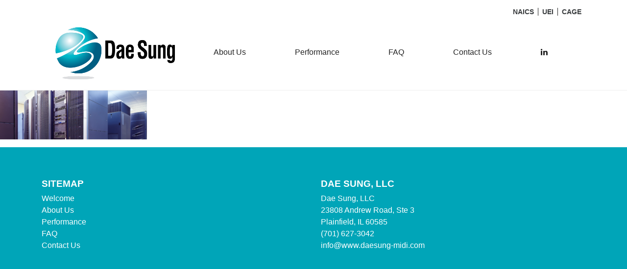

--- FILE ---
content_type: text/html; charset=UTF-8
request_url: https://www.daesung-midi.com/performance/mandaree-dev-box/
body_size: 6430
content:

<!doctype html>
<html lang="en-US">
  <head>
  <meta charset="utf-8">
  <meta http-equiv="x-ua-compatible" content="ie=edge">
  <meta name="viewport" content="width=device-width, initial-scale=1">
  <meta name='robots' content='index, follow, max-image-preview:large, max-snippet:-1, max-video-preview:-1' />
	<style>img:is([sizes="auto" i], [sizes^="auto," i]) { contain-intrinsic-size: 3000px 1500px }</style>
	
	<!-- This site is optimized with the Yoast SEO plugin v26.6 - https://yoast.com/wordpress/plugins/seo/ -->
	<title>mandaree-dev-box - Dae Sung</title>
	<link rel="canonical" href="https://www.daesung-midi.com/performance/mandaree-dev-box/" />
	<meta property="og:locale" content="en_US" />
	<meta property="og:type" content="article" />
	<meta property="og:title" content="mandaree-dev-box - Dae Sung" />
	<meta property="og:url" content="https://www.daesung-midi.com/performance/mandaree-dev-box/" />
	<meta property="og:site_name" content="Dae Sung" />
	<meta property="article:modified_time" content="2017-01-17T17:18:40+00:00" />
	<meta property="og:image" content="https://www.daesung-midi.com/performance/mandaree-dev-box" />
	<meta property="og:image:width" content="1800" />
	<meta property="og:image:height" content="600" />
	<meta property="og:image:type" content="image/png" />
	<meta name="twitter:card" content="summary_large_image" />
	<script type="application/ld+json" class="yoast-schema-graph">{"@context":"https://schema.org","@graph":[{"@type":"WebPage","@id":"https://www.daesung-midi.com/performance/mandaree-dev-box/","url":"https://www.daesung-midi.com/performance/mandaree-dev-box/","name":"mandaree-dev-box - Dae Sung","isPartOf":{"@id":"https://www.daesung-midi.com/#website"},"primaryImageOfPage":{"@id":"https://www.daesung-midi.com/performance/mandaree-dev-box/#primaryimage"},"image":{"@id":"https://www.daesung-midi.com/performance/mandaree-dev-box/#primaryimage"},"thumbnailUrl":"https://www.daesung-midi.com/wp-content/uploads/2017/01/mandaree-dev-box.png","datePublished":"2017-01-17T17:18:33+00:00","dateModified":"2017-01-17T17:18:40+00:00","breadcrumb":{"@id":"https://www.daesung-midi.com/performance/mandaree-dev-box/#breadcrumb"},"inLanguage":"en-US","potentialAction":[{"@type":"ReadAction","target":["https://www.daesung-midi.com/performance/mandaree-dev-box/"]}]},{"@type":"ImageObject","inLanguage":"en-US","@id":"https://www.daesung-midi.com/performance/mandaree-dev-box/#primaryimage","url":"https://www.daesung-midi.com/wp-content/uploads/2017/01/mandaree-dev-box.png","contentUrl":"https://www.daesung-midi.com/wp-content/uploads/2017/01/mandaree-dev-box.png","width":1800,"height":600},{"@type":"BreadcrumbList","@id":"https://www.daesung-midi.com/performance/mandaree-dev-box/#breadcrumb","itemListElement":[{"@type":"ListItem","position":1,"name":"Home","item":"https://www.daesung-midi.com/"},{"@type":"ListItem","position":2,"name":"Performance","item":"https://www.daesung-midi.com/performance/"},{"@type":"ListItem","position":3,"name":"mandaree-dev-box"}]},{"@type":"WebSite","@id":"https://www.daesung-midi.com/#website","url":"https://www.daesung-midi.com/","name":"Dae Sung","description":"","potentialAction":[{"@type":"SearchAction","target":{"@type":"EntryPoint","urlTemplate":"https://www.daesung-midi.com/?s={search_term_string}"},"query-input":{"@type":"PropertyValueSpecification","valueRequired":true,"valueName":"search_term_string"}}],"inLanguage":"en-US"}]}</script>
	<!-- / Yoast SEO plugin. -->


<script type="text/javascript">
/* <![CDATA[ */
window._wpemojiSettings = {"baseUrl":"https:\/\/s.w.org\/images\/core\/emoji\/16.0.1\/72x72\/","ext":".png","svgUrl":"https:\/\/s.w.org\/images\/core\/emoji\/16.0.1\/svg\/","svgExt":".svg","source":{"concatemoji":"https:\/\/www.daesung-midi.com\/wp-includes\/js\/wp-emoji-release.min.js?ver=6.8.3"}};
/*! This file is auto-generated */
!function(s,n){var o,i,e;function c(e){try{var t={supportTests:e,timestamp:(new Date).valueOf()};sessionStorage.setItem(o,JSON.stringify(t))}catch(e){}}function p(e,t,n){e.clearRect(0,0,e.canvas.width,e.canvas.height),e.fillText(t,0,0);var t=new Uint32Array(e.getImageData(0,0,e.canvas.width,e.canvas.height).data),a=(e.clearRect(0,0,e.canvas.width,e.canvas.height),e.fillText(n,0,0),new Uint32Array(e.getImageData(0,0,e.canvas.width,e.canvas.height).data));return t.every(function(e,t){return e===a[t]})}function u(e,t){e.clearRect(0,0,e.canvas.width,e.canvas.height),e.fillText(t,0,0);for(var n=e.getImageData(16,16,1,1),a=0;a<n.data.length;a++)if(0!==n.data[a])return!1;return!0}function f(e,t,n,a){switch(t){case"flag":return n(e,"\ud83c\udff3\ufe0f\u200d\u26a7\ufe0f","\ud83c\udff3\ufe0f\u200b\u26a7\ufe0f")?!1:!n(e,"\ud83c\udde8\ud83c\uddf6","\ud83c\udde8\u200b\ud83c\uddf6")&&!n(e,"\ud83c\udff4\udb40\udc67\udb40\udc62\udb40\udc65\udb40\udc6e\udb40\udc67\udb40\udc7f","\ud83c\udff4\u200b\udb40\udc67\u200b\udb40\udc62\u200b\udb40\udc65\u200b\udb40\udc6e\u200b\udb40\udc67\u200b\udb40\udc7f");case"emoji":return!a(e,"\ud83e\udedf")}return!1}function g(e,t,n,a){var r="undefined"!=typeof WorkerGlobalScope&&self instanceof WorkerGlobalScope?new OffscreenCanvas(300,150):s.createElement("canvas"),o=r.getContext("2d",{willReadFrequently:!0}),i=(o.textBaseline="top",o.font="600 32px Arial",{});return e.forEach(function(e){i[e]=t(o,e,n,a)}),i}function t(e){var t=s.createElement("script");t.src=e,t.defer=!0,s.head.appendChild(t)}"undefined"!=typeof Promise&&(o="wpEmojiSettingsSupports",i=["flag","emoji"],n.supports={everything:!0,everythingExceptFlag:!0},e=new Promise(function(e){s.addEventListener("DOMContentLoaded",e,{once:!0})}),new Promise(function(t){var n=function(){try{var e=JSON.parse(sessionStorage.getItem(o));if("object"==typeof e&&"number"==typeof e.timestamp&&(new Date).valueOf()<e.timestamp+604800&&"object"==typeof e.supportTests)return e.supportTests}catch(e){}return null}();if(!n){if("undefined"!=typeof Worker&&"undefined"!=typeof OffscreenCanvas&&"undefined"!=typeof URL&&URL.createObjectURL&&"undefined"!=typeof Blob)try{var e="postMessage("+g.toString()+"("+[JSON.stringify(i),f.toString(),p.toString(),u.toString()].join(",")+"));",a=new Blob([e],{type:"text/javascript"}),r=new Worker(URL.createObjectURL(a),{name:"wpTestEmojiSupports"});return void(r.onmessage=function(e){c(n=e.data),r.terminate(),t(n)})}catch(e){}c(n=g(i,f,p,u))}t(n)}).then(function(e){for(var t in e)n.supports[t]=e[t],n.supports.everything=n.supports.everything&&n.supports[t],"flag"!==t&&(n.supports.everythingExceptFlag=n.supports.everythingExceptFlag&&n.supports[t]);n.supports.everythingExceptFlag=n.supports.everythingExceptFlag&&!n.supports.flag,n.DOMReady=!1,n.readyCallback=function(){n.DOMReady=!0}}).then(function(){return e}).then(function(){var e;n.supports.everything||(n.readyCallback(),(e=n.source||{}).concatemoji?t(e.concatemoji):e.wpemoji&&e.twemoji&&(t(e.twemoji),t(e.wpemoji)))}))}((window,document),window._wpemojiSettings);
/* ]]> */
</script>
<style id='wp-emoji-styles-inline-css' type='text/css'>

	img.wp-smiley, img.emoji {
		display: inline !important;
		border: none !important;
		box-shadow: none !important;
		height: 1em !important;
		width: 1em !important;
		margin: 0 0.07em !important;
		vertical-align: -0.1em !important;
		background: none !important;
		padding: 0 !important;
	}
</style>
<link rel='stylesheet' id='wp-block-library-css' href='https://www.daesung-midi.com/wp-includes/css/dist/block-library/style.min.css?ver=6.8.3' type='text/css' media='all' />
<style id='classic-theme-styles-inline-css' type='text/css'>
/*! This file is auto-generated */
.wp-block-button__link{color:#fff;background-color:#32373c;border-radius:9999px;box-shadow:none;text-decoration:none;padding:calc(.667em + 2px) calc(1.333em + 2px);font-size:1.125em}.wp-block-file__button{background:#32373c;color:#fff;text-decoration:none}
</style>
<style id='global-styles-inline-css' type='text/css'>
:root{--wp--preset--aspect-ratio--square: 1;--wp--preset--aspect-ratio--4-3: 4/3;--wp--preset--aspect-ratio--3-4: 3/4;--wp--preset--aspect-ratio--3-2: 3/2;--wp--preset--aspect-ratio--2-3: 2/3;--wp--preset--aspect-ratio--16-9: 16/9;--wp--preset--aspect-ratio--9-16: 9/16;--wp--preset--color--black: #000000;--wp--preset--color--cyan-bluish-gray: #abb8c3;--wp--preset--color--white: #ffffff;--wp--preset--color--pale-pink: #f78da7;--wp--preset--color--vivid-red: #cf2e2e;--wp--preset--color--luminous-vivid-orange: #ff6900;--wp--preset--color--luminous-vivid-amber: #fcb900;--wp--preset--color--light-green-cyan: #7bdcb5;--wp--preset--color--vivid-green-cyan: #00d084;--wp--preset--color--pale-cyan-blue: #8ed1fc;--wp--preset--color--vivid-cyan-blue: #0693e3;--wp--preset--color--vivid-purple: #9b51e0;--wp--preset--gradient--vivid-cyan-blue-to-vivid-purple: linear-gradient(135deg,rgba(6,147,227,1) 0%,rgb(155,81,224) 100%);--wp--preset--gradient--light-green-cyan-to-vivid-green-cyan: linear-gradient(135deg,rgb(122,220,180) 0%,rgb(0,208,130) 100%);--wp--preset--gradient--luminous-vivid-amber-to-luminous-vivid-orange: linear-gradient(135deg,rgba(252,185,0,1) 0%,rgba(255,105,0,1) 100%);--wp--preset--gradient--luminous-vivid-orange-to-vivid-red: linear-gradient(135deg,rgba(255,105,0,1) 0%,rgb(207,46,46) 100%);--wp--preset--gradient--very-light-gray-to-cyan-bluish-gray: linear-gradient(135deg,rgb(238,238,238) 0%,rgb(169,184,195) 100%);--wp--preset--gradient--cool-to-warm-spectrum: linear-gradient(135deg,rgb(74,234,220) 0%,rgb(151,120,209) 20%,rgb(207,42,186) 40%,rgb(238,44,130) 60%,rgb(251,105,98) 80%,rgb(254,248,76) 100%);--wp--preset--gradient--blush-light-purple: linear-gradient(135deg,rgb(255,206,236) 0%,rgb(152,150,240) 100%);--wp--preset--gradient--blush-bordeaux: linear-gradient(135deg,rgb(254,205,165) 0%,rgb(254,45,45) 50%,rgb(107,0,62) 100%);--wp--preset--gradient--luminous-dusk: linear-gradient(135deg,rgb(255,203,112) 0%,rgb(199,81,192) 50%,rgb(65,88,208) 100%);--wp--preset--gradient--pale-ocean: linear-gradient(135deg,rgb(255,245,203) 0%,rgb(182,227,212) 50%,rgb(51,167,181) 100%);--wp--preset--gradient--electric-grass: linear-gradient(135deg,rgb(202,248,128) 0%,rgb(113,206,126) 100%);--wp--preset--gradient--midnight: linear-gradient(135deg,rgb(2,3,129) 0%,rgb(40,116,252) 100%);--wp--preset--font-size--small: 13px;--wp--preset--font-size--medium: 20px;--wp--preset--font-size--large: 36px;--wp--preset--font-size--x-large: 42px;--wp--preset--spacing--20: 0.44rem;--wp--preset--spacing--30: 0.67rem;--wp--preset--spacing--40: 1rem;--wp--preset--spacing--50: 1.5rem;--wp--preset--spacing--60: 2.25rem;--wp--preset--spacing--70: 3.38rem;--wp--preset--spacing--80: 5.06rem;--wp--preset--shadow--natural: 6px 6px 9px rgba(0, 0, 0, 0.2);--wp--preset--shadow--deep: 12px 12px 50px rgba(0, 0, 0, 0.4);--wp--preset--shadow--sharp: 6px 6px 0px rgba(0, 0, 0, 0.2);--wp--preset--shadow--outlined: 6px 6px 0px -3px rgba(255, 255, 255, 1), 6px 6px rgba(0, 0, 0, 1);--wp--preset--shadow--crisp: 6px 6px 0px rgba(0, 0, 0, 1);}:where(.is-layout-flex){gap: 0.5em;}:where(.is-layout-grid){gap: 0.5em;}body .is-layout-flex{display: flex;}.is-layout-flex{flex-wrap: wrap;align-items: center;}.is-layout-flex > :is(*, div){margin: 0;}body .is-layout-grid{display: grid;}.is-layout-grid > :is(*, div){margin: 0;}:where(.wp-block-columns.is-layout-flex){gap: 2em;}:where(.wp-block-columns.is-layout-grid){gap: 2em;}:where(.wp-block-post-template.is-layout-flex){gap: 1.25em;}:where(.wp-block-post-template.is-layout-grid){gap: 1.25em;}.has-black-color{color: var(--wp--preset--color--black) !important;}.has-cyan-bluish-gray-color{color: var(--wp--preset--color--cyan-bluish-gray) !important;}.has-white-color{color: var(--wp--preset--color--white) !important;}.has-pale-pink-color{color: var(--wp--preset--color--pale-pink) !important;}.has-vivid-red-color{color: var(--wp--preset--color--vivid-red) !important;}.has-luminous-vivid-orange-color{color: var(--wp--preset--color--luminous-vivid-orange) !important;}.has-luminous-vivid-amber-color{color: var(--wp--preset--color--luminous-vivid-amber) !important;}.has-light-green-cyan-color{color: var(--wp--preset--color--light-green-cyan) !important;}.has-vivid-green-cyan-color{color: var(--wp--preset--color--vivid-green-cyan) !important;}.has-pale-cyan-blue-color{color: var(--wp--preset--color--pale-cyan-blue) !important;}.has-vivid-cyan-blue-color{color: var(--wp--preset--color--vivid-cyan-blue) !important;}.has-vivid-purple-color{color: var(--wp--preset--color--vivid-purple) !important;}.has-black-background-color{background-color: var(--wp--preset--color--black) !important;}.has-cyan-bluish-gray-background-color{background-color: var(--wp--preset--color--cyan-bluish-gray) !important;}.has-white-background-color{background-color: var(--wp--preset--color--white) !important;}.has-pale-pink-background-color{background-color: var(--wp--preset--color--pale-pink) !important;}.has-vivid-red-background-color{background-color: var(--wp--preset--color--vivid-red) !important;}.has-luminous-vivid-orange-background-color{background-color: var(--wp--preset--color--luminous-vivid-orange) !important;}.has-luminous-vivid-amber-background-color{background-color: var(--wp--preset--color--luminous-vivid-amber) !important;}.has-light-green-cyan-background-color{background-color: var(--wp--preset--color--light-green-cyan) !important;}.has-vivid-green-cyan-background-color{background-color: var(--wp--preset--color--vivid-green-cyan) !important;}.has-pale-cyan-blue-background-color{background-color: var(--wp--preset--color--pale-cyan-blue) !important;}.has-vivid-cyan-blue-background-color{background-color: var(--wp--preset--color--vivid-cyan-blue) !important;}.has-vivid-purple-background-color{background-color: var(--wp--preset--color--vivid-purple) !important;}.has-black-border-color{border-color: var(--wp--preset--color--black) !important;}.has-cyan-bluish-gray-border-color{border-color: var(--wp--preset--color--cyan-bluish-gray) !important;}.has-white-border-color{border-color: var(--wp--preset--color--white) !important;}.has-pale-pink-border-color{border-color: var(--wp--preset--color--pale-pink) !important;}.has-vivid-red-border-color{border-color: var(--wp--preset--color--vivid-red) !important;}.has-luminous-vivid-orange-border-color{border-color: var(--wp--preset--color--luminous-vivid-orange) !important;}.has-luminous-vivid-amber-border-color{border-color: var(--wp--preset--color--luminous-vivid-amber) !important;}.has-light-green-cyan-border-color{border-color: var(--wp--preset--color--light-green-cyan) !important;}.has-vivid-green-cyan-border-color{border-color: var(--wp--preset--color--vivid-green-cyan) !important;}.has-pale-cyan-blue-border-color{border-color: var(--wp--preset--color--pale-cyan-blue) !important;}.has-vivid-cyan-blue-border-color{border-color: var(--wp--preset--color--vivid-cyan-blue) !important;}.has-vivid-purple-border-color{border-color: var(--wp--preset--color--vivid-purple) !important;}.has-vivid-cyan-blue-to-vivid-purple-gradient-background{background: var(--wp--preset--gradient--vivid-cyan-blue-to-vivid-purple) !important;}.has-light-green-cyan-to-vivid-green-cyan-gradient-background{background: var(--wp--preset--gradient--light-green-cyan-to-vivid-green-cyan) !important;}.has-luminous-vivid-amber-to-luminous-vivid-orange-gradient-background{background: var(--wp--preset--gradient--luminous-vivid-amber-to-luminous-vivid-orange) !important;}.has-luminous-vivid-orange-to-vivid-red-gradient-background{background: var(--wp--preset--gradient--luminous-vivid-orange-to-vivid-red) !important;}.has-very-light-gray-to-cyan-bluish-gray-gradient-background{background: var(--wp--preset--gradient--very-light-gray-to-cyan-bluish-gray) !important;}.has-cool-to-warm-spectrum-gradient-background{background: var(--wp--preset--gradient--cool-to-warm-spectrum) !important;}.has-blush-light-purple-gradient-background{background: var(--wp--preset--gradient--blush-light-purple) !important;}.has-blush-bordeaux-gradient-background{background: var(--wp--preset--gradient--blush-bordeaux) !important;}.has-luminous-dusk-gradient-background{background: var(--wp--preset--gradient--luminous-dusk) !important;}.has-pale-ocean-gradient-background{background: var(--wp--preset--gradient--pale-ocean) !important;}.has-electric-grass-gradient-background{background: var(--wp--preset--gradient--electric-grass) !important;}.has-midnight-gradient-background{background: var(--wp--preset--gradient--midnight) !important;}.has-small-font-size{font-size: var(--wp--preset--font-size--small) !important;}.has-medium-font-size{font-size: var(--wp--preset--font-size--medium) !important;}.has-large-font-size{font-size: var(--wp--preset--font-size--large) !important;}.has-x-large-font-size{font-size: var(--wp--preset--font-size--x-large) !important;}
:where(.wp-block-post-template.is-layout-flex){gap: 1.25em;}:where(.wp-block-post-template.is-layout-grid){gap: 1.25em;}
:where(.wp-block-columns.is-layout-flex){gap: 2em;}:where(.wp-block-columns.is-layout-grid){gap: 2em;}
:root :where(.wp-block-pullquote){font-size: 1.5em;line-height: 1.6;}
</style>
<link rel='stylesheet' id='sage/css-css' href='https://www.daesung-midi.com/wp-content/themes/mandaree_theme/dist/styles/main.css' type='text/css' media='all' />
<script type="text/javascript" src="https://www.daesung-midi.com/wp-includes/js/jquery/jquery.min.js?ver=3.7.1" id="jquery-core-js"></script>
<script type="text/javascript" src="https://www.daesung-midi.com/wp-includes/js/jquery/jquery-migrate.min.js?ver=3.4.1" id="jquery-migrate-js"></script>
<link rel="https://api.w.org/" href="https://www.daesung-midi.com/wp-json/" /><link rel="alternate" title="JSON" type="application/json" href="https://www.daesung-midi.com/wp-json/wp/v2/media/170" /><link rel="EditURI" type="application/rsd+xml" title="RSD" href="https://www.daesung-midi.com/xmlrpc.php?rsd" />
<meta name="generator" content="WordPress 6.8.3" />
<link rel='shortlink' href='https://www.daesung-midi.com/?p=170' />
<link rel="alternate" title="oEmbed (JSON)" type="application/json+oembed" href="https://www.daesung-midi.com/wp-json/oembed/1.0/embed?url=https%3A%2F%2Fwww.daesung-midi.com%2Fperformance%2Fmandaree-dev-box%2F" />
<link rel="alternate" title="oEmbed (XML)" type="text/xml+oembed" href="https://www.daesung-midi.com/wp-json/oembed/1.0/embed?url=https%3A%2F%2Fwww.daesung-midi.com%2Fperformance%2Fmandaree-dev-box%2F&#038;format=xml" />
<!-- Stream WordPress user activity plugin v4.1.1 -->
<link rel="icon" href="https://www.daesung-midi.com/wp-content/uploads/2024/06/dae-sung-favicon.png" sizes="32x32" />
<link rel="icon" href="https://www.daesung-midi.com/wp-content/uploads/2024/06/dae-sung-favicon.png" sizes="192x192" />
<link rel="apple-touch-icon" href="https://www.daesung-midi.com/wp-content/uploads/2024/06/dae-sung-favicon.png" />
<meta name="msapplication-TileImage" content="https://www.daesung-midi.com/wp-content/uploads/2024/06/dae-sung-favicon.png" />

  <style media="screen">

    .page-header-jumbotron {
      background-image: url();
    }

  </style>

</head>
<!-- Global Site Tag (gtag.js) - Google Analytics -->
<script async src="https://www.googletagmanager.com/gtag/js?id=UA-111110890-1"></script>
<script>
  window.dataLayer = window.dataLayer || [];
  function gtag(){dataLayer.push(arguments)};
  gtag('js', new Date());

  gtag('config', 'UA-111110890-1');
</script>
  <body class="attachment wp-singular attachment-template-default attachmentid-170 attachment-png wp-theme-mandaree_theme mandaree-dev-box sidebar-primary">
    <!--[if IE]>
      <div class="alert alert-warning">
        You are using an <strong>outdated</strong> browser. Please <a href="http://browsehappy.com/">upgrade your browser</a> to improve your experience.      </div>
    <![endif]-->
    <div class="container hidden-md-down">
  <div class="row">
    <div class="col-md-12">
              <div class="header-codes">
                                  <div class="header-codes-set">
                            <span class="header-codes-label">CAGE</span>
              <div class="header-codes-wrap">
                <div class="triangle-up"></div>
                                  <div class="header-codes-top"><strong class="text-sm-center">CAGE Codes</strong></div>
                  <div class="header-codes-bottom">
                    <ul class="header-codes-list">

                                                                            <li class="header-code text-sm-center">6FW31</li>
                        
                    </ul>
                  </div>
                              </div>
            </div>
                                  <div class="header-codes-set">
                            <span class="header-codes-label">UEI</span>
              <div class="header-codes-wrap">
                <div class="triangle-up"></div>
                                  <div class="header-codes-top"><strong class="text-sm-center">UEI Codes</strong></div>
                  <div class="header-codes-bottom">
                    <ul class="header-codes-list">

                                                                            <li class="header-code text-sm-center">X6E8D5J5BZF7</li>
                        
                    </ul>
                  </div>
                              </div>
            </div>
                                  <div class="header-codes-set">
                            <span class="header-codes-label">NAICS</span>
              <div class="header-codes-wrap">
                <div class="triangle-up"></div>
                                  <div class="header-codes-top"><strong class="text-sm-center">NAICS Codes</strong></div>
                  <div class="header-codes-bottom">
                    <ul class="header-codes-list">

                                                                            <li class="header-code text-sm-center">236210</li>
                                                                            <li class="header-code text-sm-center">236220</li>
                                                                            <li class="header-code text-sm-center">237110</li>
                                                                            <li class="header-code text-sm-center">237120</li>
                                                                            <li class="header-code text-sm-center">237130</li>
                                                                            <li class="header-code text-sm-center">237310</li>
                                                                            <li class="header-code text-sm-center">237990</li>
                                                                            <li class="header-code text-sm-center">238140</li>
                                                                            <li class="header-code text-sm-center">238910</li>
                                                                            <li class="header-code text-sm-center">238990</li>
                                                                            <li class="header-code text-sm-center">334111</li>
                                                                            <li class="header-code text-sm-center">541330</li>
                                                                            <li class="header-code text-sm-center">541618</li>
                                                                            <li class="header-code text-sm-center">541690</li>
                                                                            <li class="header-code text-sm-center">541990</li>
                                                                            <li class="header-code text-sm-center">561210</li>
                                                                            <li class="header-code text-sm-center">561720</li>
                                                                            <li class="header-code text-sm-center">562910</li>
                        
                    </ul>
                  </div>
                              </div>
            </div>
                  </div>
          </div>
  </div>
</div>
<header class="banner">
  <div class="container">
    <a class="brand" href="https://www.daesung-midi.com/">
      <img src="https://www.daesung-midi.com/wp-content/uploads/2017/01/logo-1.png" alt="">
    </a>
    <nav class="nav-primary">
      <div class="menu-primary-navigation-container"><ul id="menu-primary-navigation" class="nav"><li id="menu-item-154" class="menu-item menu-item-type-post_type menu-item-object-page menu-item-154"><a href="https://www.daesung-midi.com/about-us/">About Us</a></li>
<li id="menu-item-44" class="menu-item menu-item-type-post_type menu-item-object-page menu-item-44"><a href="https://www.daesung-midi.com/performance/">Performance</a></li>
<li id="menu-item-356" class="menu-item menu-item-type-post_type menu-item-object-page menu-item-356"><a href="https://www.daesung-midi.com/faq/">FAQ</a></li>
<li id="menu-item-319" class="menu-item menu-item-type-post_type menu-item-object-page menu-item-319"><a href="https://www.daesung-midi.com/contact-us/">Contact Us</a></li>
<li id="menu-item-371" class="menu-item menu-item-type-custom menu-item-object-custom menu-item-371"><a href="https://www.linkedin.com/showcase/dae-sung/"><i class="fa fa-linkedin" aria-hidden="true"></i></a></li>
</ul></div>    </nav>
  </div>
</header>
    <div class="wrap" role="document">
      <div class="content">
        <main class="post-170 attachment type-attachment status-inherit hentry">
            
  <p class="attachment"><a href='https://www.daesung-midi.com/wp-content/uploads/2017/01/mandaree-dev-box.png'><img decoding="async" width="300" height="100" src="https://www.daesung-midi.com/wp-content/uploads/2017/01/mandaree-dev-box-300x100.png" class="attachment-medium size-medium" alt="" srcset="https://www.daesung-midi.com/wp-content/uploads/2017/01/mandaree-dev-box-300x100.png 300w, https://www.daesung-midi.com/wp-content/uploads/2017/01/mandaree-dev-box-768x256.png 768w, https://www.daesung-midi.com/wp-content/uploads/2017/01/mandaree-dev-box-1024x341.png 1024w, https://www.daesung-midi.com/wp-content/uploads/2017/01/mandaree-dev-box.png 1800w" sizes="(max-width: 300px) 100vw, 300px" /></a></p>
        </main><!-- /.main -->
      </div><!-- /.content -->
    </div><!-- /.wrap -->
    <footer>
  <div class="container">
    <div class="row">
      <div class="col-md-6">
      <h4 class="sitemap-header">Sitemap</h4>

        <div class="sitemap-wrapper"><ul id="menu-sitemap" class="menu"><li id="menu-item-48" class="menu-item menu-item-type-post_type menu-item-object-page menu-item-home menu-item-48"><a href="https://www.daesung-midi.com/">Welcome</a></li>
<li id="menu-item-155" class="menu-item menu-item-type-post_type menu-item-object-page menu-item-155"><a href="https://www.daesung-midi.com/about-us/">About Us</a></li>
<li id="menu-item-50" class="menu-item menu-item-type-post_type menu-item-object-page menu-item-50"><a href="https://www.daesung-midi.com/performance/">Performance</a></li>
<li id="menu-item-355" class="menu-item menu-item-type-post_type menu-item-object-page menu-item-355"><a href="https://www.daesung-midi.com/faq/">FAQ</a></li>
<li id="menu-item-318" class="menu-item menu-item-type-post_type menu-item-object-page menu-item-318"><a href="https://www.daesung-midi.com/contact-us/">Contact Us</a></li>
</ul></div>
      </div>
      <div class="col-md-6">
        <div class="row">
          <div class="col-md-6">

            
            <div class="footer-address">
              <h4 class="address-header">Dae Sung, LLC</h4>
              <address>
                  <div class="address-1">Dae Sung, LLC</div>
                  <div class="address-2">23808 Andrew Road, Ste 3</div>
                  <div class="address-city">Plainfield, IL 60585</div>
                  <div class="address-phone">
                    <a href="tel:7016273042">
                      (701) 627-3042                    </a>
                  </div>
                  <div class="address-email">
                    <a href="mailto:info@www.daesung-midi.com">
                      info@www.daesung-midi.com                    </a>
                  </div>
              </address>
            </div>
          </div>
        </div>
      </div>
    </div>
  </div>
</footer>

<section id="section-mobile-menu">
  <div class="mobile-menu-wrapper">
    <div class="menu-primary-navigation-container"><ul id="menu-primary-navigation-1" class="menu"><li class="menu-item menu-item-type-post_type menu-item-object-page menu-item-154"><a href="https://www.daesung-midi.com/about-us/">About Us</a></li>
<li class="menu-item menu-item-type-post_type menu-item-object-page menu-item-44"><a href="https://www.daesung-midi.com/performance/">Performance</a></li>
<li class="menu-item menu-item-type-post_type menu-item-object-page menu-item-356"><a href="https://www.daesung-midi.com/faq/">FAQ</a></li>
<li class="menu-item menu-item-type-post_type menu-item-object-page menu-item-319"><a href="https://www.daesung-midi.com/contact-us/">Contact Us</a></li>
<li class="menu-item menu-item-type-custom menu-item-object-custom menu-item-371"><a href="https://www.linkedin.com/showcase/dae-sung/"><i class="fa fa-linkedin" aria-hidden="true"></i></a></li>
</ul></div>  </div>
  <div class="mobile-menu-toggle">
    <p>Menu</p>
  </div>
</section>
<script type="speculationrules">
{"prefetch":[{"source":"document","where":{"and":[{"href_matches":"\/*"},{"not":{"href_matches":["\/wp-*.php","\/wp-admin\/*","\/wp-content\/uploads\/*","\/wp-content\/*","\/wp-content\/plugins\/*","\/wp-content\/themes\/mandaree_theme\/*","\/*\\?(.+)"]}},{"not":{"selector_matches":"a[rel~=\"nofollow\"]"}},{"not":{"selector_matches":".no-prefetch, .no-prefetch a"}}]},"eagerness":"conservative"}]}
</script>
<script type="text/javascript" src="https://www.daesung-midi.com/wp-content/themes/mandaree_theme/dist/scripts/main.js" id="sage/js-js"></script>
  </body>
</html>

--- FILE ---
content_type: text/javascript
request_url: https://www.daesung-midi.com/wp-content/themes/mandaree_theme/dist/scripts/main.js
body_size: 29055
content:
if(function(t,e){"function"==typeof define&&define.amd?define([],e):"object"==typeof exports?module.exports=e():t.Tether=e()}(this,function(){"use strict";function t(t,e){if(!(t instanceof e))throw new TypeError("Cannot call a class as a function")}function e(t){var i=t.getBoundingClientRect(),o={};for(var n in i)o[n]=i[n];if(t.ownerDocument!==document){var s=t.ownerDocument.defaultView.frameElement;if(s){var r=e(s);o.top+=r.top,o.bottom+=r.top,o.left+=r.left,o.right+=r.left}}return o}function i(t){var e=getComputedStyle(t)||{},i=e.position,o=[];if("fixed"===i)return[t];for(var n=t;(n=n.parentNode)&&n&&1===n.nodeType;){var s=void 0;try{s=getComputedStyle(n)}catch(t){}if(void 0===s||null===s)return o.push(n),o;var r=s,a=r.overflow,l=r.overflowX;/(auto|scroll|overlay)/.test(a+r.overflowY+l)&&("absolute"!==i||["relative","absolute","fixed"].indexOf(s.position)>=0)&&o.push(n)}return o.push(t.ownerDocument.body),t.ownerDocument!==document&&o.push(t.ownerDocument.defaultView),o}function o(){w&&document.body.removeChild(w),w=null}function n(t){var i=void 0;t===document?(i=document,t=document.documentElement):i=t.ownerDocument;var o=i.documentElement,n=e(t),s=E();return n.top-=s.top,n.left-=s.left,void 0===n.width&&(n.width=document.body.scrollWidth-n.left-n.right),void 0===n.height&&(n.height=document.body.scrollHeight-n.top-n.bottom),n.top=n.top-o.clientTop,n.left=n.left-o.clientLeft,n.right=i.body.clientWidth-n.width-n.left,n.bottom=i.body.clientHeight-n.height-n.top,n}function s(t){return t.offsetParent||document.documentElement}function r(){if(S)return S;var t=document.createElement("div");t.style.width="100%",t.style.height="200px";var e=document.createElement("div");a(e.style,{position:"absolute",top:0,left:0,pointerEvents:"none",visibility:"hidden",width:"200px",height:"150px",overflow:"hidden"}),e.appendChild(t),document.body.appendChild(e);var i=t.offsetWidth;e.style.overflow="scroll";var o=t.offsetWidth;i===o&&(o=e.clientWidth),document.body.removeChild(e);var n=i-o;return S={width:n,height:n}}function a(){var t=arguments.length<=0||void 0===arguments[0]?{}:arguments[0],e=[];return Array.prototype.push.apply(e,arguments),e.slice(1).forEach(function(e){if(e)for(var i in e)({}).hasOwnProperty.call(e,i)&&(t[i]=e[i])}),t}function l(t,e){if(void 0!==t.classList)e.split(" ").forEach(function(e){e.trim()&&t.classList.remove(e)});else{var i=new RegExp("(^| )"+e.split(" ").join("|")+"( |$)","gi"),o=h(t).replace(i," ");u(t,o)}}function d(t,e){if(void 0!==t.classList)e.split(" ").forEach(function(e){e.trim()&&t.classList.add(e)});else{l(t,e);var i=h(t)+" "+e;u(t,i)}}function c(t,e){if(void 0!==t.classList)return t.classList.contains(e);var i=h(t);return new RegExp("(^| )"+e+"( |$)","gi").test(i)}function h(t){return t.className instanceof t.ownerDocument.defaultView.SVGAnimatedString?t.className.baseVal:t.className}function u(t,e){t.setAttribute("class",e)}function p(t,e,i){i.forEach(function(i){-1===e.indexOf(i)&&c(t,i)&&l(t,i)}),e.forEach(function(e){c(t,e)||d(t,e)})}function t(t,e){if(!(t instanceof e))throw new TypeError("Cannot call a class as a function")}function f(t,e){if("function"!=typeof e&&null!==e)throw new TypeError("Super expression must either be null or a function, not "+typeof e);t.prototype=Object.create(e&&e.prototype,{constructor:{value:t,enumerable:!1,writable:!0,configurable:!0}}),e&&(Object.setPrototypeOf?Object.setPrototypeOf(t,e):t.__proto__=e)}function g(t,e){var i=arguments.length<=2||void 0===arguments[2]?1:arguments[2];return t+i>=e&&e>=t-i}function v(){return"object"==typeof performance&&"function"==typeof performance.now?performance.now():+new Date}function m(){for(var t={top:0,left:0},e=arguments.length,i=Array(e),o=0;o<e;o++)i[o]=arguments[o];return i.forEach(function(e){var i=e.top,o=e.left;"string"==typeof i&&(i=parseFloat(i,10)),"string"==typeof o&&(o=parseFloat(o,10)),t.top+=i,t.left+=o}),t}function y(t,e){return"string"==typeof t.left&&-1!==t.left.indexOf("%")&&(t.left=parseFloat(t.left,10)/100*e.width),"string"==typeof t.top&&-1!==t.top.indexOf("%")&&(t.top=parseFloat(t.top,10)/100*e.height),t}function T(t,e){return"scrollParent"===e?e=t.scrollParents[0]:"window"===e&&(e=[pageXOffset,pageYOffset,innerWidth+pageXOffset,innerHeight+pageYOffset]),e===document&&(e=e.documentElement),void 0!==e.nodeType&&function(){var t=e,i=n(e),o=i,s=getComputedStyle(e);if(e=[o.left,o.top,i.width+o.left,i.height+o.top],t.ownerDocument!==document){var r=t.ownerDocument.defaultView;e[0]+=r.pageXOffset,e[1]+=r.pageYOffset,e[2]+=r.pageXOffset,e[3]+=r.pageYOffset}K.forEach(function(t,i){t=t[0].toUpperCase()+t.substr(1),"Top"===t||"Left"===t?e[i]+=parseFloat(s["border"+t+"Width"]):e[i]-=parseFloat(s["border"+t+"Width"])})}(),e}var _=function(){function t(t,e){for(var i=0;i<e.length;i++){var o=e[i];o.enumerable=o.enumerable||!1,o.configurable=!0,"value"in o&&(o.writable=!0),Object.defineProperty(t,o.key,o)}}return function(e,i,o){return i&&t(e.prototype,i),o&&t(e,o),e}}(),b=void 0;void 0===b&&(b={modules:[]});var w=null,C=function(){var t=0;return function(){return++t}}(),k={},E=function(){var t=w;t&&document.body.contains(t)||(t=document.createElement("div"),t.setAttribute("data-tether-id",C()),a(t.style,{top:0,left:0,position:"absolute"}),document.body.appendChild(t),w=t);var i=t.getAttribute("data-tether-id");return void 0===k[i]&&(k[i]=e(t),I(function(){delete k[i]})),k[i]},S=null,A=[],I=function(t){A.push(t)},O=function(){for(var t=void 0;t=A.pop();)t()},D=function(){function e(){t(this,e)}return _(e,[{key:"on",value:function(t,e,i){var o=!(arguments.length<=3||void 0===arguments[3])&&arguments[3];void 0===this.bindings&&(this.bindings={}),void 0===this.bindings[t]&&(this.bindings[t]=[]),this.bindings[t].push({handler:e,ctx:i,once:o})}},{key:"once",value:function(t,e,i){this.on(t,e,i,!0)}},{key:"off",value:function(t,e){if(void 0!==this.bindings&&void 0!==this.bindings[t])if(void 0===e)delete this.bindings[t];else for(var i=0;i<this.bindings[t].length;)this.bindings[t][i].handler===e?this.bindings[t].splice(i,1):++i}},{key:"trigger",value:function(t){if(void 0!==this.bindings&&this.bindings[t]){for(var e=0,i=arguments.length,o=Array(i>1?i-1:0),n=1;n<i;n++)o[n-1]=arguments[n];for(;e<this.bindings[t].length;){var s=this.bindings[t][e],r=s.handler,a=s.ctx,l=s.once,d=a;void 0===d&&(d=this),r.apply(d,o),l?this.bindings[t].splice(e,1):++e}}}}]),e}();b.Utils={getActualBoundingClientRect:e,getScrollParents:i,getBounds:n,getOffsetParent:s,extend:a,addClass:d,removeClass:l,hasClass:c,updateClasses:p,defer:I,flush:O,uniqueId:C,Evented:D,getScrollBarSize:r,removeUtilElements:o};var N=function(){function t(t,e){var i=[],o=!0,n=!1,s=void 0;try{for(var r,a=t[Symbol.iterator]();!(o=(r=a.next()).done)&&(i.push(r.value),!e||i.length!==e);o=!0);}catch(t){n=!0,s=t}finally{try{!o&&a.return&&a.return()}finally{if(n)throw s}}return i}return function(e,i){if(Array.isArray(e))return e;if(Symbol.iterator in Object(e))return t(e,i);throw new TypeError("Invalid attempt to destructure non-iterable instance")}}(),_=function(){function t(t,e){for(var i=0;i<e.length;i++){var o=e[i];o.enumerable=o.enumerable||!1,o.configurable=!0,"value"in o&&(o.writable=!0),Object.defineProperty(t,o.key,o)}}return function(e,i,o){return i&&t(e.prototype,i),o&&t(e,o),e}}(),x=function(t,e,i){for(var o=!0;o;){var n=t,s=e,r=i;o=!1,null===n&&(n=Function.prototype);var a=Object.getOwnPropertyDescriptor(n,s);if(void 0!==a){if("value"in a)return a.value;var l=a.get;if(void 0===l)return;return l.call(r)}var d=Object.getPrototypeOf(n);if(null===d)return;t=d,e=s,i=r,o=!0,a=d=void 0}};if(void 0===b)throw new Error("You must include the utils.js file before tether.js");var $=b.Utils,i=$.getScrollParents,n=$.getBounds,s=$.getOffsetParent,a=$.extend,d=$.addClass,l=$.removeClass,p=$.updateClasses,I=$.defer,O=$.flush,r=$.getScrollBarSize,o=$.removeUtilElements,L=function(){if("undefined"==typeof document)return"";for(var t=document.createElement("div"),e=["transform","WebkitTransform","OTransform","MozTransform","msTransform"],i=0;i<e.length;++i){var o=e[i];if(void 0!==t.style[o])return o}}(),P=[],H=function(){P.forEach(function(t){t.position(!1)}),O()};!function(){var t=null,e=null,i=null,o=function o(){if(void 0!==e&&e>16)return e=Math.min(e-16,250),void(i=setTimeout(o,250));void 0!==t&&v()-t<10||(null!=i&&(clearTimeout(i),i=null),t=v(),H(),e=v()-t)};"undefined"!=typeof window&&void 0!==window.addEventListener&&["resize","scroll","touchmove"].forEach(function(t){window.addEventListener(t,o)})}();var M={center:"center",left:"right",right:"left"},R={middle:"middle",top:"bottom",bottom:"top"},W={top:0,left:0,middle:"50%",center:"50%",bottom:"100%",right:"100%"},j=function(t,e){var i=t.left,o=t.top;return"auto"===i&&(i=M[e.left]),"auto"===o&&(o=R[e.top]),{left:i,top:o}},U=function(t){var e=t.left,i=t.top;return void 0!==W[t.left]&&(e=W[t.left]),void 0!==W[t.top]&&(i=W[t.top]),{left:e,top:i}},z=function(t){var e=t.split(" "),i=N(e,2);return{top:i[0],left:i[1]}},F=z,V=function(e){function c(e){var i=this;t(this,c),x(Object.getPrototypeOf(c.prototype),"constructor",this).call(this),this.position=this.position.bind(this),P.push(this),this.history=[],this.setOptions(e,!1),b.modules.forEach(function(t){void 0!==t.initialize&&t.initialize.call(i)}),this.position()}return f(c,e),_(c,[{key:"getClass",value:function(){var t=arguments.length<=0||void 0===arguments[0]?"":arguments[0],e=this.options.classes;return void 0!==e&&e[t]?this.options.classes[t]:this.options.classPrefix?this.options.classPrefix+"-"+t:t}},{key:"setOptions",value:function(t){var e=this,o=arguments.length<=1||void 0===arguments[1]||arguments[1],n={offset:"0 0",targetOffset:"0 0",targetAttachment:"auto auto",classPrefix:"tether"};this.options=a(n,t);var s=this.options,r=s.element,l=s.target,c=s.targetModifier;if(this.element=r,this.target=l,this.targetModifier=c,"viewport"===this.target?(this.target=document.body,this.targetModifier="visible"):"scroll-handle"===this.target&&(this.target=document.body,this.targetModifier="scroll-handle"),["element","target"].forEach(function(t){if(void 0===e[t])throw new Error("Tether Error: Both element and target must be defined");void 0!==e[t].jquery?e[t]=e[t][0]:"string"==typeof e[t]&&(e[t]=document.querySelector(e[t]))}),d(this.element,this.getClass("element")),!1!==this.options.addTargetClasses&&d(this.target,this.getClass("target")),!this.options.attachment)throw new Error("Tether Error: You must provide an attachment");this.targetAttachment=F(this.options.targetAttachment),this.attachment=F(this.options.attachment),this.offset=z(this.options.offset),this.targetOffset=z(this.options.targetOffset),void 0!==this.scrollParents&&this.disable(),"scroll-handle"===this.targetModifier?this.scrollParents=[this.target]:this.scrollParents=i(this.target),!1!==this.options.enabled&&this.enable(o)}},{key:"getTargetBounds",value:function(){if(void 0===this.targetModifier)return n(this.target);if("visible"===this.targetModifier){if(this.target===document.body)return{top:pageYOffset,left:pageXOffset,height:innerHeight,width:innerWidth};var t=n(this.target),e={height:t.height,width:t.width,top:t.top,left:t.left};return e.height=Math.min(e.height,t.height-(pageYOffset-t.top)),e.height=Math.min(e.height,t.height-(t.top+t.height-(pageYOffset+innerHeight))),e.height=Math.min(innerHeight,e.height),e.height-=2,e.width=Math.min(e.width,t.width-(pageXOffset-t.left)),e.width=Math.min(e.width,t.width-(t.left+t.width-(pageXOffset+innerWidth))),e.width=Math.min(innerWidth,e.width),e.width-=2,e.top<pageYOffset&&(e.top=pageYOffset),e.left<pageXOffset&&(e.left=pageXOffset),e}if("scroll-handle"===this.targetModifier){var t=void 0,i=this.target;i===document.body?(i=document.documentElement,t={left:pageXOffset,top:pageYOffset,height:innerHeight,width:innerWidth}):t=n(i);var o=getComputedStyle(i),s=i.scrollWidth>i.clientWidth||[o.overflow,o.overflowX].indexOf("scroll")>=0||this.target!==document.body,r=0;s&&(r=15);var a=t.height-parseFloat(o.borderTopWidth)-parseFloat(o.borderBottomWidth)-r,e={width:15,height:.975*a*(a/i.scrollHeight),left:t.left+t.width-parseFloat(o.borderLeftWidth)-15},l=0;a<408&&this.target===document.body&&(l=-11e-5*Math.pow(a,2)-.00727*a+22.58),this.target!==document.body&&(e.height=Math.max(e.height,24));var d=this.target.scrollTop/(i.scrollHeight-a);return e.top=d*(a-e.height-l)+t.top+parseFloat(o.borderTopWidth),this.target===document.body&&(e.height=Math.max(e.height,24)),e}}},{key:"clearCache",value:function(){this._cache={}}},{key:"cache",value:function(t,e){return void 0===this._cache&&(this._cache={}),void 0===this._cache[t]&&(this._cache[t]=e.call(this)),this._cache[t]}},{key:"enable",value:function(){var t=this,e=arguments.length<=0||void 0===arguments[0]||arguments[0];!1!==this.options.addTargetClasses&&d(this.target,this.getClass("enabled")),d(this.element,this.getClass("enabled")),this.enabled=!0,this.scrollParents.forEach(function(e){e!==t.target.ownerDocument&&e.addEventListener("scroll",t.position)}),e&&this.position()}},{key:"disable",value:function(){var t=this;l(this.target,this.getClass("enabled")),l(this.element,this.getClass("enabled")),this.enabled=!1,void 0!==this.scrollParents&&this.scrollParents.forEach(function(e){e.removeEventListener("scroll",t.position)})}},{key:"destroy",value:function(){var t=this;this.disable(),P.forEach(function(e,i){e===t&&P.splice(i,1)}),0===P.length&&o()}},{key:"updateAttachClasses",value:function(t,e){var i=this;t=t||this.attachment,e=e||this.targetAttachment;var o=["left","top","bottom","right","middle","center"];void 0!==this._addAttachClasses&&this._addAttachClasses.length&&this._addAttachClasses.splice(0,this._addAttachClasses.length),void 0===this._addAttachClasses&&(this._addAttachClasses=[]);var n=this._addAttachClasses;t.top&&n.push(this.getClass("element-attached")+"-"+t.top),t.left&&n.push(this.getClass("element-attached")+"-"+t.left),e.top&&n.push(this.getClass("target-attached")+"-"+e.top),e.left&&n.push(this.getClass("target-attached")+"-"+e.left);var s=[];o.forEach(function(t){s.push(i.getClass("element-attached")+"-"+t),s.push(i.getClass("target-attached")+"-"+t)}),I(function(){void 0!==i._addAttachClasses&&(p(i.element,i._addAttachClasses,s),!1!==i.options.addTargetClasses&&p(i.target,i._addAttachClasses,s),delete i._addAttachClasses)})}},{key:"position",value:function(){var t=this,e=arguments.length<=0||void 0===arguments[0]||arguments[0];if(this.enabled){this.clearCache();var i=j(this.targetAttachment,this.attachment);this.updateAttachClasses(this.attachment,i);var o=this.cache("element-bounds",function(){return n(t.element)}),a=o.width,l=o.height;if(0===a&&0===l&&void 0!==this.lastSize){var d=this.lastSize;a=d.width,l=d.height}else this.lastSize={width:a,height:l};var c=this.cache("target-bounds",function(){return t.getTargetBounds()}),h=c,u=y(U(this.attachment),{width:a,height:l}),p=y(U(i),h),f=y(this.offset,{width:a,height:l}),g=y(this.targetOffset,h);u=m(u,f),p=m(p,g);for(var v=c.left+p.left-u.left,T=c.top+p.top-u.top,_=0;_<b.modules.length;++_){var w=b.modules[_],C=w.position.call(this,{left:v,top:T,targetAttachment:i,targetPos:c,elementPos:o,offset:u,targetOffset:p,manualOffset:f,manualTargetOffset:g,scrollbarSize:A,attachment:this.attachment});if(!1===C)return!1;void 0!==C&&"object"==typeof C&&(T=C.top,v=C.left)}var k={page:{top:T,left:v},viewport:{top:T-pageYOffset,bottom:pageYOffset-T-l+innerHeight,left:v-pageXOffset,right:pageXOffset-v-a+innerWidth}},E=this.target.ownerDocument,S=E.defaultView,A=void 0;return S.innerHeight>E.documentElement.clientHeight&&(A=this.cache("scrollbar-size",r),k.viewport.bottom-=A.height),S.innerWidth>E.documentElement.clientWidth&&(A=this.cache("scrollbar-size",r),k.viewport.right-=A.width),-1!==["","static"].indexOf(E.body.style.position)&&-1!==["","static"].indexOf(E.body.parentElement.style.position)||(k.page.bottom=E.body.scrollHeight-T-l,k.page.right=E.body.scrollWidth-v-a),void 0!==this.options.optimizations&&!1!==this.options.optimizations.moveElement&&void 0===this.targetModifier&&function(){var e=t.cache("target-offsetparent",function(){return s(t.target)}),i=t.cache("target-offsetparent-bounds",function(){return n(e)}),o=getComputedStyle(e),r=i,a={};if(["Top","Left","Bottom","Right"].forEach(function(t){a[t.toLowerCase()]=parseFloat(o["border"+t+"Width"])}),i.right=E.body.scrollWidth-i.left-r.width+a.right,i.bottom=E.body.scrollHeight-i.top-r.height+a.bottom,k.page.top>=i.top+a.top&&k.page.bottom>=i.bottom&&k.page.left>=i.left+a.left&&k.page.right>=i.right){var l=e.scrollTop,d=e.scrollLeft;k.offset={top:k.page.top-i.top+l-a.top,left:k.page.left-i.left+d-a.left}}}(),this.move(k),this.history.unshift(k),this.history.length>3&&this.history.pop(),e&&O(),!0}}},{key:"move",value:function(t){var e=this;if(void 0!==this.element.parentNode){var i={};for(var o in t){i[o]={};for(var n in t[o]){for(var r=!1,l=0;l<this.history.length;++l){var d=this.history[l];if(void 0!==d[o]&&!g(d[o][n],t[o][n])){r=!0;break}}r||(i[o][n]=!0)}}var c={top:"",left:"",right:"",bottom:""},h=function(t,i){if(!1!==(void 0!==e.options.optimizations?e.options.optimizations.gpu:null)){var o=void 0,n=void 0;t.top?(c.top=0,o=i.top):(c.bottom=0,o=-i.bottom),t.left?(c.left=0,n=i.left):(c.right=0,n=-i.right),window.matchMedia&&(window.matchMedia("only screen and (min-resolution: 1.3dppx)").matches||window.matchMedia("only screen and (-webkit-min-device-pixel-ratio: 1.3)").matches||(n=Math.round(n),o=Math.round(o))),c[L]="translateX("+n+"px) translateY("+o+"px)","msTransform"!==L&&(c[L]+=" translateZ(0)")}else t.top?c.top=i.top+"px":c.bottom=i.bottom+"px",t.left?c.left=i.left+"px":c.right=i.right+"px"},u=!1;if((i.page.top||i.page.bottom)&&(i.page.left||i.page.right)?(c.position="absolute",h(i.page,t.page)):(i.viewport.top||i.viewport.bottom)&&(i.viewport.left||i.viewport.right)?(c.position="fixed",h(i.viewport,t.viewport)):void 0!==i.offset&&i.offset.top&&i.offset.left?function(){c.position="absolute";var o=e.cache("target-offsetparent",function(){return s(e.target)});s(e.element)!==o&&I(function(){e.element.parentNode.removeChild(e.element),o.appendChild(e.element)}),h(i.offset,t.offset),u=!0}():(c.position="absolute",h({top:!0,left:!0},t.page)),!u)if(this.options.bodyElement)this.element.parentNode!==this.options.bodyElement&&this.options.bodyElement.appendChild(this.element);else{for(var p=!0,f=this.element.parentNode;f&&1===f.nodeType&&"BODY"!==f.tagName;){if("static"!==getComputedStyle(f).position){p=!1;break}f=f.parentNode}p||(this.element.parentNode.removeChild(this.element),this.element.ownerDocument.body.appendChild(this.element))}var v={},m=!1;for(var n in c){var y=c[n];this.element.style[n]!==y&&(m=!0,v[n]=y)}m&&I(function(){a(e.element.style,v),e.trigger("repositioned")})}}}]),c}(D);V.modules=[],b.position=H;var B=a(V,b),N=function(){function t(t,e){var i=[],o=!0,n=!1,s=void 0;try{for(var r,a=t[Symbol.iterator]();!(o=(r=a.next()).done)&&(i.push(r.value),!e||i.length!==e);o=!0);}catch(t){n=!0,s=t}finally{try{!o&&a.return&&a.return()}finally{if(n)throw s}}return i}return function(e,i){if(Array.isArray(e))return e;if(Symbol.iterator in Object(e))return t(e,i);throw new TypeError("Invalid attempt to destructure non-iterable instance")}}(),$=b.Utils,n=$.getBounds,a=$.extend,p=$.updateClasses,I=$.defer,K=["left","top","right","bottom"];b.modules.push({position:function(t){var e=this,i=t.top,o=t.left,s=t.targetAttachment;if(!this.options.constraints)return!0;var r=this.cache("element-bounds",function(){return n(e.element)}),l=r.height,d=r.width;if(0===d&&0===l&&void 0!==this.lastSize){var c=this.lastSize;d=c.width,l=c.height}var h=this.cache("target-bounds",function(){return e.getTargetBounds()}),u=h.height,f=h.width,g=[this.getClass("pinned"),this.getClass("out-of-bounds")];this.options.constraints.forEach(function(t){var e=t.outOfBoundsClass,i=t.pinnedClass;e&&g.push(e),i&&g.push(i)}),g.forEach(function(t){["left","top","right","bottom"].forEach(function(e){g.push(t+"-"+e)})});var v=[],m=a({},s),y=a({},this.attachment);return this.options.constraints.forEach(function(t){var n=t.to,r=t.attachment,a=t.pin;void 0===r&&(r="");var c=void 0,h=void 0;if(r.indexOf(" ")>=0){var p=r.split(" "),g=N(p,2);h=g[0],c=g[1]}else c=h=r;var _=T(e,n);"target"!==h&&"both"!==h||(i<_[1]&&"top"===m.top&&(i+=u,m.top="bottom"),i+l>_[3]&&"bottom"===m.top&&(i-=u,m.top="top")),"together"===h&&("top"===m.top&&("bottom"===y.top&&i<_[1]?(i+=u,m.top="bottom",i+=l,y.top="top"):"top"===y.top&&i+l>_[3]&&i-(l-u)>=_[1]&&(i-=l-u,m.top="bottom",y.top="bottom")),"bottom"===m.top&&("top"===y.top&&i+l>_[3]?(i-=u,m.top="top",i-=l,y.top="bottom"):"bottom"===y.top&&i<_[1]&&i+(2*l-u)<=_[3]&&(i+=l-u,m.top="top",y.top="top")),"middle"===m.top&&(i+l>_[3]&&"top"===y.top?(i-=l,y.top="bottom"):i<_[1]&&"bottom"===y.top&&(i+=l,y.top="top"))),"target"!==c&&"both"!==c||(o<_[0]&&"left"===m.left&&(o+=f,m.left="right"),o+d>_[2]&&"right"===m.left&&(o-=f,m.left="left")),"together"===c&&(o<_[0]&&"left"===m.left?"right"===y.left?(o+=f,m.left="right",o+=d,y.left="left"):"left"===y.left&&(o+=f,m.left="right",o-=d,y.left="right"):o+d>_[2]&&"right"===m.left?"left"===y.left?(o-=f,m.left="left",o-=d,y.left="right"):"right"===y.left&&(o-=f,m.left="left",o+=d,y.left="left"):"center"===m.left&&(o+d>_[2]&&"left"===y.left?(o-=d,y.left="right"):o<_[0]&&"right"===y.left&&(o+=d,y.left="left"))),"element"!==h&&"both"!==h||(i<_[1]&&"bottom"===y.top&&(i+=l,y.top="top"),i+l>_[3]&&"top"===y.top&&(i-=l,y.top="bottom")),"element"!==c&&"both"!==c||(o<_[0]&&("right"===y.left?(o+=d,y.left="left"):"center"===y.left&&(o+=d/2,y.left="left")),o+d>_[2]&&("left"===y.left?(o-=d,y.left="right"):"center"===y.left&&(o-=d/2,y.left="right"))),"string"==typeof a?a=a.split(",").map(function(t){return t.trim()}):!0===a&&(a=["top","left","right","bottom"]),a=a||[];var b=[],w=[];i<_[1]&&(a.indexOf("top")>=0?(i=_[1],b.push("top")):w.push("top")),i+l>_[3]&&(a.indexOf("bottom")>=0?(i=_[3]-l,b.push("bottom")):w.push("bottom")),o<_[0]&&(a.indexOf("left")>=0?(o=_[0],b.push("left")):w.push("left")),o+d>_[2]&&(a.indexOf("right")>=0?(o=_[2]-d,b.push("right")):w.push("right")),b.length&&function(){var t=void 0;t=void 0!==e.options.pinnedClass?e.options.pinnedClass:e.getClass("pinned"),v.push(t),b.forEach(function(e){v.push(t+"-"+e)})}(),w.length&&function(){var t=void 0;t=void 0!==e.options.outOfBoundsClass?e.options.outOfBoundsClass:e.getClass("out-of-bounds"),v.push(t),w.forEach(function(e){v.push(t+"-"+e)})}(),(b.indexOf("left")>=0||b.indexOf("right")>=0)&&(y.left=m.left=!1),(b.indexOf("top")>=0||b.indexOf("bottom")>=0)&&(y.top=m.top=!1),m.top===s.top&&m.left===s.left&&y.top===e.attachment.top&&y.left===e.attachment.left||(e.updateAttachClasses(y,m),e.trigger("update",{attachment:y,targetAttachment:m}))}),I(function(){!1!==e.options.addTargetClasses&&p(e.target,v,g),p(e.element,v,g)}),{top:i,left:o}}});var $=b.Utils,n=$.getBounds,p=$.updateClasses,I=$.defer;b.modules.push({position:function(t){var e=this,i=t.top,o=t.left,s=this.cache("element-bounds",function(){return n(e.element)}),r=s.height,a=s.width,l=this.getTargetBounds(),d=i+r,c=o+a,h=[];i<=l.bottom&&d>=l.top&&["left","right"].forEach(function(t){var e=l[t];e!==o&&e!==c||h.push(t)}),o<=l.right&&c>=l.left&&["top","bottom"].forEach(function(t){var e=l[t];e!==i&&e!==d||h.push(t)});var u=[],f=[],g=["left","top","right","bottom"];return u.push(this.getClass("abutted")),g.forEach(function(t){u.push(e.getClass("abutted")+"-"+t)}),h.length&&f.push(this.getClass("abutted")),h.forEach(function(t){f.push(e.getClass("abutted")+"-"+t)}),I(function(){!1!==e.options.addTargetClasses&&p(e.target,f,u),p(e.element,f,u)}),!0}});var N=function(){function t(t,e){var i=[],o=!0,n=!1,s=void 0;try{for(var r,a=t[Symbol.iterator]();!(o=(r=a.next()).done)&&(i.push(r.value),!e||i.length!==e);o=!0);}catch(t){n=!0,s=t}finally{try{!o&&a.return&&a.return()}finally{if(n)throw s}}return i}return function(e,i){if(Array.isArray(e))return e;if(Symbol.iterator in Object(e))return t(e,i);throw new TypeError("Invalid attempt to destructure non-iterable instance")}}();return b.modules.push({position:function(t){var e=t.top,i=t.left;if(this.options.shift){var o=this.options.shift;"function"==typeof this.options.shift&&(o=this.options.shift.call(this,{top:e,left:i}));var n=void 0,s=void 0;if("string"==typeof o){o=o.split(" "),o[1]=o[1]||o[0];var r=o,a=N(r,2);n=a[0],s=a[1],n=parseFloat(n,10),s=parseFloat(s,10)}else n=o.top,s=o.left;return e+=n,i+=s,{top:e,left:i}}}}),B}),function(t){"use strict";"function"==typeof define&&define.amd?define(["jquery"],t):"undefined"!=typeof exports?module.exports=t(require("jquery")):t(jQuery)}(function(t){"use strict";var e=window.Slick||{};e=function(){function e(e,o){var n,s=this;s.defaults={accessibility:!0,adaptiveHeight:!1,appendArrows:t(e),appendDots:t(e),arrows:!0,asNavFor:null,prevArrow:'<button class="slick-prev" aria-label="Previous" type="button">Previous</button>',nextArrow:'<button class="slick-next" aria-label="Next" type="button">Next</button>',autoplay:!1,autoplaySpeed:3e3,centerMode:!1,centerPadding:"50px",cssEase:"ease",customPaging:function(e,i){return t('<button type="button" />').text(i+1)},dots:!1,dotsClass:"slick-dots",draggable:!0,easing:"linear",edgeFriction:.35,fade:!1,focusOnSelect:!1,focusOnChange:!1,infinite:!0,initialSlide:0,lazyLoad:"ondemand",mobileFirst:!1,pauseOnHover:!0,pauseOnFocus:!0,pauseOnDotsHover:!1,respondTo:"window",responsive:null,rows:1,rtl:!1,slide:"",slidesPerRow:1,slidesToShow:1,slidesToScroll:1,speed:500,swipe:!0,swipeToSlide:!1,touchMove:!0,touchThreshold:5,useCSS:!0,useTransform:!0,variableWidth:!1,vertical:!1,verticalSwiping:!1,waitForAnimate:!0,zIndex:1e3},s.initials={animating:!1,dragging:!1,autoPlayTimer:null,currentDirection:0,currentLeft:null,currentSlide:0,direction:1,$dots:null,listWidth:null,listHeight:null,loadIndex:0,$nextArrow:null,$prevArrow:null,scrolling:!1,slideCount:null,slideWidth:null,$slideTrack:null,$slides:null,sliding:!1,slideOffset:0,swipeLeft:null,swiping:!1,$list:null,touchObject:{},transformsEnabled:!1,unslicked:!1},t.extend(s,s.initials),s.activeBreakpoint=null,s.animType=null,s.animProp=null,s.breakpoints=[],s.breakpointSettings=[],s.cssTransitions=!1,s.focussed=!1,s.interrupted=!1,s.hidden="hidden",s.paused=!0,s.positionProp=null,s.respondTo=null,s.rowCount=1,s.shouldClick=!0,s.$slider=t(e),s.$slidesCache=null,s.transformType=null,s.transitionType=null,s.visibilityChange="visibilitychange",s.windowWidth=0,s.windowTimer=null,n=t(e).data("slick")||{},s.options=t.extend({},s.defaults,o,n),s.currentSlide=s.options.initialSlide,s.originalSettings=s.options,void 0!==document.mozHidden?(s.hidden="mozHidden",s.visibilityChange="mozvisibilitychange"):void 0!==document.webkitHidden&&(s.hidden="webkitHidden",s.visibilityChange="webkitvisibilitychange"),s.autoPlay=t.proxy(s.autoPlay,s),s.autoPlayClear=t.proxy(s.autoPlayClear,s),s.autoPlayIterator=t.proxy(s.autoPlayIterator,s),s.changeSlide=t.proxy(s.changeSlide,s),s.clickHandler=t.proxy(s.clickHandler,s),s.selectHandler=t.proxy(s.selectHandler,s),s.setPosition=t.proxy(s.setPosition,s),s.swipeHandler=t.proxy(s.swipeHandler,s),s.dragHandler=t.proxy(s.dragHandler,s),s.keyHandler=t.proxy(s.keyHandler,s),s.instanceUid=i++,s.htmlExpr=/^(?:\s*(<[\w\W]+>)[^>]*)$/,s.registerBreakpoints(),s.init(!0)}var i=0;return e}(),e.prototype.activateADA=function(){this.$slideTrack.find(".slick-active").attr({"aria-hidden":"false"}).find("a, input, button, select").attr({tabindex:"0"})},e.prototype.addSlide=e.prototype.slickAdd=function(e,i,o){var n=this;if("boolean"==typeof i)o=i,i=null;else if(i<0||i>=n.slideCount)return!1;n.unload(),"number"==typeof i?0===i&&0===n.$slides.length?t(e).appendTo(n.$slideTrack):o?t(e).insertBefore(n.$slides.eq(i)):t(e).insertAfter(n.$slides.eq(i)):!0===o?t(e).prependTo(n.$slideTrack):t(e).appendTo(n.$slideTrack),n.$slides=n.$slideTrack.children(this.options.slide),n.$slideTrack.children(this.options.slide).detach(),n.$slideTrack.append(n.$slides),n.$slides.each(function(e,i){t(i).attr("data-slick-index",e)}),n.$slidesCache=n.$slides,n.reinit()},e.prototype.animateHeight=function(){var t=this;if(1===t.options.slidesToShow&&!0===t.options.adaptiveHeight&&!1===t.options.vertical){var e=t.$slides.eq(t.currentSlide).outerHeight(!0);t.$list.animate({height:e},t.options.speed)}},e.prototype.animateSlide=function(e,i){var o={},n=this;n.animateHeight(),!0===n.options.rtl&&!1===n.options.vertical&&(e=-e),!1===n.transformsEnabled?!1===n.options.vertical?n.$slideTrack.animate({left:e},n.options.speed,n.options.easing,i):n.$slideTrack.animate({top:e},n.options.speed,n.options.easing,i):!1===n.cssTransitions?(!0===n.options.rtl&&(n.currentLeft=-n.currentLeft),t({animStart:n.currentLeft}).animate({animStart:e},{duration:n.options.speed,easing:n.options.easing,step:function(t){t=Math.ceil(t),!1===n.options.vertical?(o[n.animType]="translate("+t+"px, 0px)",n.$slideTrack.css(o)):(o[n.animType]="translate(0px,"+t+"px)",n.$slideTrack.css(o))},complete:function(){i&&i.call()}})):(n.applyTransition(),e=Math.ceil(e),!1===n.options.vertical?o[n.animType]="translate3d("+e+"px, 0px, 0px)":o[n.animType]="translate3d(0px,"+e+"px, 0px)",n.$slideTrack.css(o),i&&setTimeout(function(){n.disableTransition(),i.call()},n.options.speed))},e.prototype.getNavTarget=function(){var e=this,i=e.options.asNavFor;return i&&null!==i&&(i=t(i).not(e.$slider)),i},e.prototype.asNavFor=function(e){var i=this,o=i.getNavTarget();null!==o&&"object"==typeof o&&o.each(function(){var i=t(this).slick("getSlick");i.unslicked||i.slideHandler(e,!0)})},e.prototype.applyTransition=function(t){var e=this,i={};!1===e.options.fade?i[e.transitionType]=e.transformType+" "+e.options.speed+"ms "+e.options.cssEase:i[e.transitionType]="opacity "+e.options.speed+"ms "+e.options.cssEase,!1===e.options.fade?e.$slideTrack.css(i):e.$slides.eq(t).css(i)},e.prototype.autoPlay=function(){var t=this;t.autoPlayClear(),t.slideCount>t.options.slidesToShow&&(t.autoPlayTimer=setInterval(t.autoPlayIterator,t.options.autoplaySpeed))},e.prototype.autoPlayClear=function(){var t=this;t.autoPlayTimer&&clearInterval(t.autoPlayTimer)},e.prototype.autoPlayIterator=function(){var t=this,e=t.currentSlide+t.options.slidesToScroll;t.paused||t.interrupted||t.focussed||(!1===t.options.infinite&&(1===t.direction&&t.currentSlide+1===t.slideCount-1?t.direction=0:0===t.direction&&(e=t.currentSlide-t.options.slidesToScroll,t.currentSlide-1==0&&(t.direction=1))),t.slideHandler(e))},e.prototype.buildArrows=function(){var e=this;!0===e.options.arrows&&(e.$prevArrow=t(e.options.prevArrow).addClass("slick-arrow"),e.$nextArrow=t(e.options.nextArrow).addClass("slick-arrow"),e.slideCount>e.options.slidesToShow?(e.$prevArrow.removeClass("slick-hidden").removeAttr("aria-hidden tabindex"),e.$nextArrow.removeClass("slick-hidden").removeAttr("aria-hidden tabindex"),e.htmlExpr.test(e.options.prevArrow)&&e.$prevArrow.prependTo(e.options.appendArrows),e.htmlExpr.test(e.options.nextArrow)&&e.$nextArrow.appendTo(e.options.appendArrows),!0!==e.options.infinite&&e.$prevArrow.addClass("slick-disabled").attr("aria-disabled","true")):e.$prevArrow.add(e.$nextArrow).addClass("slick-hidden").attr({"aria-disabled":"true",tabindex:"-1"}))},e.prototype.buildDots=function(){var e,i,o=this;if(!0===o.options.dots&&o.slideCount>o.options.slidesToShow){for(o.$slider.addClass("slick-dotted"),i=t("<ul />").addClass(o.options.dotsClass),e=0;e<=o.getDotCount();e+=1)i.append(t("<li />").append(o.options.customPaging.call(this,o,e)));o.$dots=i.appendTo(o.options.appendDots),o.$dots.find("li").first().addClass("slick-active")}},e.prototype.buildOut=function(){var e=this;e.$slides=e.$slider.children(e.options.slide+":not(.slick-cloned)").addClass("slick-slide"),e.slideCount=e.$slides.length,e.$slides.each(function(e,i){t(i).attr("data-slick-index",e).data("originalStyling",t(i).attr("style")||"")}),e.$slider.addClass("slick-slider"),
e.$slideTrack=0===e.slideCount?t('<div class="slick-track"/>').appendTo(e.$slider):e.$slides.wrapAll('<div class="slick-track"/>').parent(),e.$list=e.$slideTrack.wrap('<div class="slick-list"/>').parent(),e.$slideTrack.css("opacity",0),!0!==e.options.centerMode&&!0!==e.options.swipeToSlide||(e.options.slidesToScroll=1),t("img[data-lazy]",e.$slider).not("[src]").addClass("slick-loading"),e.setupInfinite(),e.buildArrows(),e.buildDots(),e.updateDots(),e.setSlideClasses("number"==typeof e.currentSlide?e.currentSlide:0),!0===e.options.draggable&&e.$list.addClass("draggable")},e.prototype.buildRows=function(){var t,e,i,o,n,s,r,a=this;if(o=document.createDocumentFragment(),s=a.$slider.children(),a.options.rows>0){for(r=a.options.slidesPerRow*a.options.rows,n=Math.ceil(s.length/r),t=0;t<n;t++){var l=document.createElement("div");for(e=0;e<a.options.rows;e++){var d=document.createElement("div");for(i=0;i<a.options.slidesPerRow;i++){var c=t*r+(e*a.options.slidesPerRow+i);s.get(c)&&d.appendChild(s.get(c))}l.appendChild(d)}o.appendChild(l)}a.$slider.empty().append(o),a.$slider.children().children().children().css({width:100/a.options.slidesPerRow+"%",display:"inline-block"})}},e.prototype.checkResponsive=function(e,i){var o,n,s,r=this,a=!1,l=r.$slider.width(),d=window.innerWidth||t(window).width();if("window"===r.respondTo?s=d:"slider"===r.respondTo?s=l:"min"===r.respondTo&&(s=Math.min(d,l)),r.options.responsive&&r.options.responsive.length&&null!==r.options.responsive){n=null;for(o in r.breakpoints)r.breakpoints.hasOwnProperty(o)&&(!1===r.originalSettings.mobileFirst?s<r.breakpoints[o]&&(n=r.breakpoints[o]):s>r.breakpoints[o]&&(n=r.breakpoints[o]));null!==n?null!==r.activeBreakpoint?(n!==r.activeBreakpoint||i)&&(r.activeBreakpoint=n,"unslick"===r.breakpointSettings[n]?r.unslick(n):(r.options=t.extend({},r.originalSettings,r.breakpointSettings[n]),!0===e&&(r.currentSlide=r.options.initialSlide),r.refresh(e)),a=n):(r.activeBreakpoint=n,"unslick"===r.breakpointSettings[n]?r.unslick(n):(r.options=t.extend({},r.originalSettings,r.breakpointSettings[n]),!0===e&&(r.currentSlide=r.options.initialSlide),r.refresh(e)),a=n):null!==r.activeBreakpoint&&(r.activeBreakpoint=null,r.options=r.originalSettings,!0===e&&(r.currentSlide=r.options.initialSlide),r.refresh(e),a=n),e||!1===a||r.$slider.trigger("breakpoint",[r,a])}},e.prototype.changeSlide=function(e,i){var o,n,s,r=this,a=t(e.currentTarget);switch(a.is("a")&&e.preventDefault(),a.is("li")||(a=a.closest("li")),s=r.slideCount%r.options.slidesToScroll!=0,o=s?0:(r.slideCount-r.currentSlide)%r.options.slidesToScroll,e.data.message){case"previous":n=0===o?r.options.slidesToScroll:r.options.slidesToShow-o,r.slideCount>r.options.slidesToShow&&r.slideHandler(r.currentSlide-n,!1,i);break;case"next":n=0===o?r.options.slidesToScroll:o,r.slideCount>r.options.slidesToShow&&r.slideHandler(r.currentSlide+n,!1,i);break;case"index":var l=0===e.data.index?0:e.data.index||a.index()*r.options.slidesToScroll;r.slideHandler(r.checkNavigable(l),!1,i),a.children().trigger("focus");break;default:return}},e.prototype.checkNavigable=function(t){var e,i,o=this;if(e=o.getNavigableIndexes(),i=0,t>e[e.length-1])t=e[e.length-1];else for(var n in e){if(t<e[n]){t=i;break}i=e[n]}return t},e.prototype.cleanUpEvents=function(){var e=this;e.options.dots&&null!==e.$dots&&(t("li",e.$dots).off("click.slick",e.changeSlide).off("mouseenter.slick",t.proxy(e.interrupt,e,!0)).off("mouseleave.slick",t.proxy(e.interrupt,e,!1)),!0===e.options.accessibility&&e.$dots.off("keydown.slick",e.keyHandler)),e.$slider.off("focus.slick blur.slick"),!0===e.options.arrows&&e.slideCount>e.options.slidesToShow&&(e.$prevArrow&&e.$prevArrow.off("click.slick",e.changeSlide),e.$nextArrow&&e.$nextArrow.off("click.slick",e.changeSlide),!0===e.options.accessibility&&(e.$prevArrow&&e.$prevArrow.off("keydown.slick",e.keyHandler),e.$nextArrow&&e.$nextArrow.off("keydown.slick",e.keyHandler))),e.$list.off("touchstart.slick mousedown.slick",e.swipeHandler),e.$list.off("touchmove.slick mousemove.slick",e.swipeHandler),e.$list.off("touchend.slick mouseup.slick",e.swipeHandler),e.$list.off("touchcancel.slick mouseleave.slick",e.swipeHandler),e.$list.off("click.slick",e.clickHandler),t(document).off(e.visibilityChange,e.visibility),e.cleanUpSlideEvents(),!0===e.options.accessibility&&e.$list.off("keydown.slick",e.keyHandler),!0===e.options.focusOnSelect&&t(e.$slideTrack).children().off("click.slick",e.selectHandler),t(window).off("orientationchange.slick.slick-"+e.instanceUid,e.orientationChange),t(window).off("resize.slick.slick-"+e.instanceUid,e.resize),t("[draggable!=true]",e.$slideTrack).off("dragstart",e.preventDefault),t(window).off("load.slick.slick-"+e.instanceUid,e.setPosition)},e.prototype.cleanUpSlideEvents=function(){var e=this;e.$list.off("mouseenter.slick",t.proxy(e.interrupt,e,!0)),e.$list.off("mouseleave.slick",t.proxy(e.interrupt,e,!1))},e.prototype.cleanUpRows=function(){var t,e=this;e.options.rows>0&&(t=e.$slides.children().children(),t.removeAttr("style"),e.$slider.empty().append(t))},e.prototype.clickHandler=function(t){!1===this.shouldClick&&(t.stopImmediatePropagation(),t.stopPropagation(),t.preventDefault())},e.prototype.destroy=function(e){var i=this;i.autoPlayClear(),i.touchObject={},i.cleanUpEvents(),t(".slick-cloned",i.$slider).detach(),i.$dots&&i.$dots.remove(),i.$prevArrow&&i.$prevArrow.length&&(i.$prevArrow.removeClass("slick-disabled slick-arrow slick-hidden").removeAttr("aria-hidden aria-disabled tabindex").css("display",""),i.htmlExpr.test(i.options.prevArrow)&&i.$prevArrow.remove()),i.$nextArrow&&i.$nextArrow.length&&(i.$nextArrow.removeClass("slick-disabled slick-arrow slick-hidden").removeAttr("aria-hidden aria-disabled tabindex").css("display",""),i.htmlExpr.test(i.options.nextArrow)&&i.$nextArrow.remove()),i.$slides&&(i.$slides.removeClass("slick-slide slick-active slick-center slick-visible slick-current").removeAttr("aria-hidden").removeAttr("data-slick-index").each(function(){t(this).attr("style",t(this).data("originalStyling"))}),i.$slideTrack.children(this.options.slide).detach(),i.$slideTrack.detach(),i.$list.detach(),i.$slider.append(i.$slides)),i.cleanUpRows(),i.$slider.removeClass("slick-slider"),i.$slider.removeClass("slick-initialized"),i.$slider.removeClass("slick-dotted"),i.unslicked=!0,e||i.$slider.trigger("destroy",[i])},e.prototype.disableTransition=function(t){var e=this,i={};i[e.transitionType]="",!1===e.options.fade?e.$slideTrack.css(i):e.$slides.eq(t).css(i)},e.prototype.fadeSlide=function(t,e){var i=this;!1===i.cssTransitions?(i.$slides.eq(t).css({zIndex:i.options.zIndex}),i.$slides.eq(t).animate({opacity:1},i.options.speed,i.options.easing,e)):(i.applyTransition(t),i.$slides.eq(t).css({opacity:1,zIndex:i.options.zIndex}),e&&setTimeout(function(){i.disableTransition(t),e.call()},i.options.speed))},e.prototype.fadeSlideOut=function(t){var e=this;!1===e.cssTransitions?e.$slides.eq(t).animate({opacity:0,zIndex:e.options.zIndex-2},e.options.speed,e.options.easing):(e.applyTransition(t),e.$slides.eq(t).css({opacity:0,zIndex:e.options.zIndex-2}))},e.prototype.filterSlides=e.prototype.slickFilter=function(t){var e=this;null!==t&&(e.$slidesCache=e.$slides,e.unload(),e.$slideTrack.children(this.options.slide).detach(),e.$slidesCache.filter(t).appendTo(e.$slideTrack),e.reinit())},e.prototype.focusHandler=function(){var e=this;e.$slider.off("focus.slick blur.slick").on("focus.slick blur.slick","*",function(i){i.stopImmediatePropagation();var o=t(this);setTimeout(function(){e.options.pauseOnFocus&&(e.focussed=o.is(":focus"),e.autoPlay())},0)})},e.prototype.getCurrent=e.prototype.slickCurrentSlide=function(){return this.currentSlide},e.prototype.getDotCount=function(){var t=this,e=0,i=0,o=0;if(!0===t.options.infinite)if(t.slideCount<=t.options.slidesToShow)++o;else for(;e<t.slideCount;)++o,e=i+t.options.slidesToScroll,i+=t.options.slidesToScroll<=t.options.slidesToShow?t.options.slidesToScroll:t.options.slidesToShow;else if(!0===t.options.centerMode)o=t.slideCount;else if(t.options.asNavFor)for(;e<t.slideCount;)++o,e=i+t.options.slidesToScroll,i+=t.options.slidesToScroll<=t.options.slidesToShow?t.options.slidesToScroll:t.options.slidesToShow;else o=1+Math.ceil((t.slideCount-t.options.slidesToShow)/t.options.slidesToScroll);return o-1},e.prototype.getLeft=function(t){var e,i,o,n,s=this,r=0;return s.slideOffset=0,i=s.$slides.first().outerHeight(!0),!0===s.options.infinite?(s.slideCount>s.options.slidesToShow&&(s.slideOffset=s.slideWidth*s.options.slidesToShow*-1,n=-1,!0===s.options.vertical&&!0===s.options.centerMode&&(2===s.options.slidesToShow?n=-1.5:1===s.options.slidesToShow&&(n=-2)),r=i*s.options.slidesToShow*n),s.slideCount%s.options.slidesToScroll!=0&&t+s.options.slidesToScroll>s.slideCount&&s.slideCount>s.options.slidesToShow&&(t>s.slideCount?(s.slideOffset=(s.options.slidesToShow-(t-s.slideCount))*s.slideWidth*-1,r=(s.options.slidesToShow-(t-s.slideCount))*i*-1):(s.slideOffset=s.slideCount%s.options.slidesToScroll*s.slideWidth*-1,r=s.slideCount%s.options.slidesToScroll*i*-1))):t+s.options.slidesToShow>s.slideCount&&(s.slideOffset=(t+s.options.slidesToShow-s.slideCount)*s.slideWidth,r=(t+s.options.slidesToShow-s.slideCount)*i),s.slideCount<=s.options.slidesToShow&&(s.slideOffset=0,r=0),!0===s.options.centerMode&&s.slideCount<=s.options.slidesToShow?s.slideOffset=s.slideWidth*Math.floor(s.options.slidesToShow)/2-s.slideWidth*s.slideCount/2:!0===s.options.centerMode&&!0===s.options.infinite?s.slideOffset+=s.slideWidth*Math.floor(s.options.slidesToShow/2)-s.slideWidth:!0===s.options.centerMode&&(s.slideOffset=0,s.slideOffset+=s.slideWidth*Math.floor(s.options.slidesToShow/2)),e=!1===s.options.vertical?t*s.slideWidth*-1+s.slideOffset:t*i*-1+r,!0===s.options.variableWidth&&(o=s.slideCount<=s.options.slidesToShow||!1===s.options.infinite?s.$slideTrack.children(".slick-slide").eq(t):s.$slideTrack.children(".slick-slide").eq(t+s.options.slidesToShow),e=!0===s.options.rtl?o[0]?-1*(s.$slideTrack.width()-o[0].offsetLeft-o.width()):0:o[0]?-1*o[0].offsetLeft:0,!0===s.options.centerMode&&(o=s.slideCount<=s.options.slidesToShow||!1===s.options.infinite?s.$slideTrack.children(".slick-slide").eq(t):s.$slideTrack.children(".slick-slide").eq(t+s.options.slidesToShow+1),e=!0===s.options.rtl?o[0]?-1*(s.$slideTrack.width()-o[0].offsetLeft-o.width()):0:o[0]?-1*o[0].offsetLeft:0,e+=(s.$list.width()-o.outerWidth())/2)),e},e.prototype.getOption=e.prototype.slickGetOption=function(t){return this.options[t]},e.prototype.getNavigableIndexes=function(){var t,e=this,i=0,o=0,n=[];for(!1===e.options.infinite?t=e.slideCount:(i=-1*e.options.slidesToScroll,o=-1*e.options.slidesToScroll,t=2*e.slideCount);i<t;)n.push(i),i=o+e.options.slidesToScroll,o+=e.options.slidesToScroll<=e.options.slidesToShow?e.options.slidesToScroll:e.options.slidesToShow;return n},e.prototype.getSlick=function(){return this},e.prototype.getSlideCount=function(){var e,i,o=this;return i=!0===o.options.centerMode?o.slideWidth*Math.floor(o.options.slidesToShow/2):0,!0===o.options.swipeToSlide?(o.$slideTrack.find(".slick-slide").each(function(n,s){if(s.offsetLeft-i+t(s).outerWidth()/2>-1*o.swipeLeft)return e=s,!1}),Math.abs(t(e).attr("data-slick-index")-o.currentSlide)||1):o.options.slidesToScroll},e.prototype.goTo=e.prototype.slickGoTo=function(t,e){this.changeSlide({data:{message:"index",index:parseInt(t)}},e)},e.prototype.init=function(e){var i=this;t(i.$slider).hasClass("slick-initialized")||(t(i.$slider).addClass("slick-initialized"),i.buildRows(),i.buildOut(),i.setProps(),i.startLoad(),i.loadSlider(),i.initializeEvents(),i.updateArrows(),i.updateDots(),i.checkResponsive(!0),i.focusHandler()),e&&i.$slider.trigger("init",[i]),!0===i.options.accessibility&&i.initADA(),i.options.autoplay&&(i.paused=!1,i.autoPlay())},e.prototype.initADA=function(){var e=this,i=Math.ceil(e.slideCount/e.options.slidesToShow),o=e.getNavigableIndexes().filter(function(t){return t>=0&&t<e.slideCount});e.$slides.add(e.$slideTrack.find(".slick-cloned")).attr({"aria-hidden":"true",tabindex:"-1"}).find("a, input, button, select").attr({tabindex:"-1"}),null!==e.$dots&&(e.$slides.not(e.$slideTrack.find(".slick-cloned")).each(function(i){var n=o.indexOf(i);if(t(this).attr({role:"tabpanel",id:"slick-slide"+e.instanceUid+i,tabindex:-1}),-1!==n){var s="slick-slide-control"+e.instanceUid+n;t("#"+s).length&&t(this).attr({"aria-describedby":s})}}),e.$dots.attr("role","tablist").find("li").each(function(n){var s=o[n];t(this).attr({role:"presentation"}),t(this).find("button").first().attr({role:"tab",id:"slick-slide-control"+e.instanceUid+n,"aria-controls":"slick-slide"+e.instanceUid+s,"aria-label":n+1+" of "+i,"aria-selected":null,tabindex:"-1"})}).eq(e.currentSlide).find("button").attr({"aria-selected":"true",tabindex:"0"}).end());for(var n=e.currentSlide,s=n+e.options.slidesToShow;n<s;n++)e.options.focusOnChange?e.$slides.eq(n).attr({tabindex:"0"}):e.$slides.eq(n).removeAttr("tabindex");e.activateADA()},e.prototype.initArrowEvents=function(){var t=this;!0===t.options.arrows&&t.slideCount>t.options.slidesToShow&&(t.$prevArrow.off("click.slick").on("click.slick",{message:"previous"},t.changeSlide),t.$nextArrow.off("click.slick").on("click.slick",{message:"next"},t.changeSlide),!0===t.options.accessibility&&(t.$prevArrow.on("keydown.slick",t.keyHandler),t.$nextArrow.on("keydown.slick",t.keyHandler)))},e.prototype.initDotEvents=function(){var e=this;!0===e.options.dots&&e.slideCount>e.options.slidesToShow&&(t("li",e.$dots).on("click.slick",{message:"index"},e.changeSlide),!0===e.options.accessibility&&e.$dots.on("keydown.slick",e.keyHandler)),!0===e.options.dots&&!0===e.options.pauseOnDotsHover&&e.slideCount>e.options.slidesToShow&&t("li",e.$dots).on("mouseenter.slick",t.proxy(e.interrupt,e,!0)).on("mouseleave.slick",t.proxy(e.interrupt,e,!1))},e.prototype.initSlideEvents=function(){var e=this;e.options.pauseOnHover&&(e.$list.on("mouseenter.slick",t.proxy(e.interrupt,e,!0)),e.$list.on("mouseleave.slick",t.proxy(e.interrupt,e,!1)))},e.prototype.initializeEvents=function(){var e=this;e.initArrowEvents(),e.initDotEvents(),e.initSlideEvents(),e.$list.on("touchstart.slick mousedown.slick",{action:"start"},e.swipeHandler),e.$list.on("touchmove.slick mousemove.slick",{action:"move"},e.swipeHandler),e.$list.on("touchend.slick mouseup.slick",{action:"end"},e.swipeHandler),e.$list.on("touchcancel.slick mouseleave.slick",{action:"end"},e.swipeHandler),e.$list.on("click.slick",e.clickHandler),t(document).on(e.visibilityChange,t.proxy(e.visibility,e)),!0===e.options.accessibility&&e.$list.on("keydown.slick",e.keyHandler),!0===e.options.focusOnSelect&&t(e.$slideTrack).children().on("click.slick",e.selectHandler),t(window).on("orientationchange.slick.slick-"+e.instanceUid,t.proxy(e.orientationChange,e)),t(window).on("resize.slick.slick-"+e.instanceUid,t.proxy(e.resize,e)),t("[draggable!=true]",e.$slideTrack).on("dragstart",e.preventDefault),t(window).on("load.slick.slick-"+e.instanceUid,e.setPosition),t(e.setPosition)},e.prototype.initUI=function(){var t=this;!0===t.options.arrows&&t.slideCount>t.options.slidesToShow&&(t.$prevArrow.show(),t.$nextArrow.show()),!0===t.options.dots&&t.slideCount>t.options.slidesToShow&&t.$dots.show()},e.prototype.keyHandler=function(t){var e=this;t.target.tagName.match("TEXTAREA|INPUT|SELECT")||(37===t.keyCode&&!0===e.options.accessibility?e.changeSlide({data:{message:!0===e.options.rtl?"next":"previous"}}):39===t.keyCode&&!0===e.options.accessibility&&e.changeSlide({data:{message:!0===e.options.rtl?"previous":"next"}}))},e.prototype.lazyLoad=function(){function e(e){t("img[data-lazy]",e).each(function(){var e=t(this),i=t(this).attr("data-lazy"),o=t(this).attr("data-srcset"),n=t(this).attr("data-sizes")||r.$slider.attr("data-sizes"),s=document.createElement("img");s.onload=function(){e.animate({opacity:0},100,function(){o&&(e.attr("srcset",o),n&&e.attr("sizes",n)),e.attr("src",i).animate({opacity:1},200,function(){e.removeAttr("data-lazy data-srcset data-sizes").removeClass("slick-loading")}),r.$slider.trigger("lazyLoaded",[r,e,i])})},s.onerror=function(){e.removeAttr("data-lazy").removeClass("slick-loading").addClass("slick-lazyload-error"),r.$slider.trigger("lazyLoadError",[r,e,i])},s.src=i})}var i,o,n,s,r=this;if(!0===r.options.centerMode?!0===r.options.infinite?(n=r.currentSlide+(r.options.slidesToShow/2+1),s=n+r.options.slidesToShow+2):(n=Math.max(0,r.currentSlide-(r.options.slidesToShow/2+1)),s=r.options.slidesToShow/2+1+2+r.currentSlide):(n=r.options.infinite?r.options.slidesToShow+r.currentSlide:r.currentSlide,s=Math.ceil(n+r.options.slidesToShow),!0===r.options.fade&&(n>0&&n--,s<=r.slideCount&&s++)),i=r.$slider.find(".slick-slide").slice(n,s),"anticipated"===r.options.lazyLoad)for(var a=n-1,l=s,d=r.$slider.find(".slick-slide"),c=0;c<r.options.slidesToScroll;c++)a<0&&(a=r.slideCount-1),i=i.add(d.eq(a)),i=i.add(d.eq(l)),a--,l++;e(i),r.slideCount<=r.options.slidesToShow?(o=r.$slider.find(".slick-slide"),e(o)):r.currentSlide>=r.slideCount-r.options.slidesToShow?(o=r.$slider.find(".slick-cloned").slice(0,r.options.slidesToShow),e(o)):0===r.currentSlide&&(o=r.$slider.find(".slick-cloned").slice(-1*r.options.slidesToShow),e(o))},e.prototype.loadSlider=function(){var t=this;t.setPosition(),t.$slideTrack.css({opacity:1}),t.$slider.removeClass("slick-loading"),t.initUI(),"progressive"===t.options.lazyLoad&&t.progressiveLazyLoad()},e.prototype.next=e.prototype.slickNext=function(){this.changeSlide({data:{message:"next"}})},e.prototype.orientationChange=function(){var t=this;t.checkResponsive(),t.setPosition()},e.prototype.pause=e.prototype.slickPause=function(){var t=this;t.autoPlayClear(),t.paused=!0},e.prototype.play=e.prototype.slickPlay=function(){var t=this;t.autoPlay(),t.options.autoplay=!0,t.paused=!1,t.focussed=!1,t.interrupted=!1},e.prototype.postSlide=function(e){var i=this;if(!i.unslicked&&(i.$slider.trigger("afterChange",[i,e]),i.animating=!1,i.slideCount>i.options.slidesToShow&&i.setPosition(),i.swipeLeft=null,i.options.autoplay&&i.autoPlay(),!0===i.options.accessibility&&(i.initADA(),i.options.focusOnChange))){t(i.$slides.get(i.currentSlide)).attr("tabindex",0).focus()}},e.prototype.prev=e.prototype.slickPrev=function(){this.changeSlide({data:{message:"previous"}})},e.prototype.preventDefault=function(t){t.preventDefault()},e.prototype.progressiveLazyLoad=function(e){e=e||1;var i,o,n,s,r,a=this,l=t("img[data-lazy]",a.$slider);l.length?(i=l.first(),o=i.attr("data-lazy"),n=i.attr("data-srcset"),s=i.attr("data-sizes")||a.$slider.attr("data-sizes"),r=document.createElement("img"),r.onload=function(){n&&(i.attr("srcset",n),s&&i.attr("sizes",s)),i.attr("src",o).removeAttr("data-lazy data-srcset data-sizes").removeClass("slick-loading"),!0===a.options.adaptiveHeight&&a.setPosition(),a.$slider.trigger("lazyLoaded",[a,i,o]),a.progressiveLazyLoad()},r.onerror=function(){e<3?setTimeout(function(){a.progressiveLazyLoad(e+1)},500):(i.removeAttr("data-lazy").removeClass("slick-loading").addClass("slick-lazyload-error"),a.$slider.trigger("lazyLoadError",[a,i,o]),a.progressiveLazyLoad())},r.src=o):a.$slider.trigger("allImagesLoaded",[a])},e.prototype.refresh=function(e){var i,o,n=this;o=n.slideCount-n.options.slidesToShow,!n.options.infinite&&n.currentSlide>o&&(n.currentSlide=o),n.slideCount<=n.options.slidesToShow&&(n.currentSlide=0),i=n.currentSlide,n.destroy(!0),t.extend(n,n.initials,{currentSlide:i}),n.init(),e||n.changeSlide({data:{message:"index",index:i}},!1)},e.prototype.registerBreakpoints=function(){var e,i,o,n=this,s=n.options.responsive||null;if("array"===t.type(s)&&s.length){n.respondTo=n.options.respondTo||"window";for(e in s)if(o=n.breakpoints.length-1,s.hasOwnProperty(e)){for(i=s[e].breakpoint;o>=0;)n.breakpoints[o]&&n.breakpoints[o]===i&&n.breakpoints.splice(o,1),o--;n.breakpoints.push(i),n.breakpointSettings[i]=s[e].settings}n.breakpoints.sort(function(t,e){return n.options.mobileFirst?t-e:e-t})}},e.prototype.reinit=function(){var e=this;e.$slides=e.$slideTrack.children(e.options.slide).addClass("slick-slide"),e.slideCount=e.$slides.length,e.currentSlide>=e.slideCount&&0!==e.currentSlide&&(e.currentSlide=e.currentSlide-e.options.slidesToScroll),e.slideCount<=e.options.slidesToShow&&(e.currentSlide=0),e.registerBreakpoints(),e.setProps(),e.setupInfinite(),e.buildArrows(),e.updateArrows(),e.initArrowEvents(),e.buildDots(),e.updateDots(),e.initDotEvents(),e.cleanUpSlideEvents(),e.initSlideEvents(),e.checkResponsive(!1,!0),!0===e.options.focusOnSelect&&t(e.$slideTrack).children().on("click.slick",e.selectHandler),e.setSlideClasses("number"==typeof e.currentSlide?e.currentSlide:0),e.setPosition(),e.focusHandler(),e.paused=!e.options.autoplay,e.autoPlay(),e.$slider.trigger("reInit",[e])},e.prototype.resize=function(){var e=this;t(window).width()!==e.windowWidth&&(clearTimeout(e.windowDelay),e.windowDelay=window.setTimeout(function(){e.windowWidth=t(window).width(),e.checkResponsive(),e.unslicked||e.setPosition()},50))},e.prototype.removeSlide=e.prototype.slickRemove=function(t,e,i){var o=this;if("boolean"==typeof t?(e=t,t=!0===e?0:o.slideCount-1):t=!0===e?--t:t,o.slideCount<1||t<0||t>o.slideCount-1)return!1;o.unload(),!0===i?o.$slideTrack.children().remove():o.$slideTrack.children(this.options.slide).eq(t).remove(),o.$slides=o.$slideTrack.children(this.options.slide),o.$slideTrack.children(this.options.slide).detach(),o.$slideTrack.append(o.$slides),o.$slidesCache=o.$slides,o.reinit()},e.prototype.setCSS=function(t){var e,i,o=this,n={};!0===o.options.rtl&&(t=-t),e="left"==o.positionProp?Math.ceil(t)+"px":"0px",i="top"==o.positionProp?Math.ceil(t)+"px":"0px",n[o.positionProp]=t,!1===o.transformsEnabled?o.$slideTrack.css(n):(n={},!1===o.cssTransitions?(n[o.animType]="translate("+e+", "+i+")",o.$slideTrack.css(n)):(n[o.animType]="translate3d("+e+", "+i+", 0px)",o.$slideTrack.css(n)))},e.prototype.setDimensions=function(){var t=this;!1===t.options.vertical?!0===t.options.centerMode&&t.$list.css({padding:"0px "+t.options.centerPadding}):(t.$list.height(t.$slides.first().outerHeight(!0)*t.options.slidesToShow),!0===t.options.centerMode&&t.$list.css({padding:t.options.centerPadding+" 0px"})),t.listWidth=t.$list.width(),t.listHeight=t.$list.height(),!1===t.options.vertical&&!1===t.options.variableWidth?(t.slideWidth=Math.ceil(t.listWidth/t.options.slidesToShow),t.$slideTrack.width(Math.ceil(t.slideWidth*t.$slideTrack.children(".slick-slide").length))):!0===t.options.variableWidth?t.$slideTrack.width(5e3*t.slideCount):(t.slideWidth=Math.ceil(t.listWidth),t.$slideTrack.height(Math.ceil(t.$slides.first().outerHeight(!0)*t.$slideTrack.children(".slick-slide").length)));var e=t.$slides.first().outerWidth(!0)-t.$slides.first().width();!1===t.options.variableWidth&&t.$slideTrack.children(".slick-slide").width(t.slideWidth-e)},e.prototype.setFade=function(){var e,i=this;i.$slides.each(function(o,n){e=i.slideWidth*o*-1,!0===i.options.rtl?t(n).css({position:"relative",right:e,top:0,zIndex:i.options.zIndex-2,opacity:0}):t(n).css({position:"relative",left:e,top:0,zIndex:i.options.zIndex-2,opacity:0})}),i.$slides.eq(i.currentSlide).css({zIndex:i.options.zIndex-1,opacity:1})},e.prototype.setHeight=function(){var t=this;if(1===t.options.slidesToShow&&!0===t.options.adaptiveHeight&&!1===t.options.vertical){var e=t.$slides.eq(t.currentSlide).outerHeight(!0);t.$list.css("height",e)}},e.prototype.setOption=e.prototype.slickSetOption=function(){var e,i,o,n,s,r=this,a=!1;if("object"===t.type(arguments[0])?(o=arguments[0],a=arguments[1],s="multiple"):"string"===t.type(arguments[0])&&(o=arguments[0],n=arguments[1],a=arguments[2],"responsive"===arguments[0]&&"array"===t.type(arguments[1])?s="responsive":void 0!==arguments[1]&&(s="single")),"single"===s)r.options[o]=n;else if("multiple"===s)t.each(o,function(t,e){r.options[t]=e});else if("responsive"===s)for(i in n)if("array"!==t.type(r.options.responsive))r.options.responsive=[n[i]];else{for(e=r.options.responsive.length-1;e>=0;)r.options.responsive[e].breakpoint===n[i].breakpoint&&r.options.responsive.splice(e,1),e--;r.options.responsive.push(n[i])}a&&(r.unload(),r.reinit())},e.prototype.setPosition=function(){var t=this;t.setDimensions(),t.setHeight(),!1===t.options.fade?t.setCSS(t.getLeft(t.currentSlide)):t.setFade(),t.$slider.trigger("setPosition",[t])},e.prototype.setProps=function(){var t=this,e=document.body.style;t.positionProp=!0===t.options.vertical?"top":"left","top"===t.positionProp?t.$slider.addClass("slick-vertical"):t.$slider.removeClass("slick-vertical"),void 0===e.WebkitTransition&&void 0===e.MozTransition&&void 0===e.msTransition||!0===t.options.useCSS&&(t.cssTransitions=!0),t.options.fade&&("number"==typeof t.options.zIndex?t.options.zIndex<3&&(t.options.zIndex=3):t.options.zIndex=t.defaults.zIndex),void 0!==e.OTransform&&(t.animType="OTransform",t.transformType="-o-transform",t.transitionType="OTransition",void 0===e.perspectiveProperty&&void 0===e.webkitPerspective&&(t.animType=!1)),void 0!==e.MozTransform&&(t.animType="MozTransform",t.transformType="-moz-transform",t.transitionType="MozTransition",void 0===e.perspectiveProperty&&void 0===e.MozPerspective&&(t.animType=!1)),void 0!==e.webkitTransform&&(t.animType="webkitTransform",t.transformType="-webkit-transform",t.transitionType="webkitTransition",void 0===e.perspectiveProperty&&void 0===e.webkitPerspective&&(t.animType=!1)),void 0!==e.msTransform&&(t.animType="msTransform",t.transformType="-ms-transform",t.transitionType="msTransition",void 0===e.msTransform&&(t.animType=!1)),void 0!==e.transform&&!1!==t.animType&&(t.animType="transform",t.transformType="transform",t.transitionType="transition"),t.transformsEnabled=t.options.useTransform&&null!==t.animType&&!1!==t.animType},e.prototype.setSlideClasses=function(t){var e,i,o,n,s=this;if(i=s.$slider.find(".slick-slide").removeClass("slick-active slick-center slick-current").attr("aria-hidden","true"),s.$slides.eq(t).addClass("slick-current"),!0===s.options.centerMode){var r=s.options.slidesToShow%2==0?1:0;e=Math.floor(s.options.slidesToShow/2),!0===s.options.infinite&&(t>=e&&t<=s.slideCount-1-e?s.$slides.slice(t-e+r,t+e+1).addClass("slick-active").attr("aria-hidden","false"):(o=s.options.slidesToShow+t,i.slice(o-e+1+r,o+e+2).addClass("slick-active").attr("aria-hidden","false")),0===t?i.eq(i.length-1-s.options.slidesToShow).addClass("slick-center"):t===s.slideCount-1&&i.eq(s.options.slidesToShow).addClass("slick-center")),s.$slides.eq(t).addClass("slick-center")}else t>=0&&t<=s.slideCount-s.options.slidesToShow?s.$slides.slice(t,t+s.options.slidesToShow).addClass("slick-active").attr("aria-hidden","false"):i.length<=s.options.slidesToShow?i.addClass("slick-active").attr("aria-hidden","false"):(n=s.slideCount%s.options.slidesToShow,o=!0===s.options.infinite?s.options.slidesToShow+t:t,s.options.slidesToShow==s.options.slidesToScroll&&s.slideCount-t<s.options.slidesToShow?i.slice(o-(s.options.slidesToShow-n),o+n).addClass("slick-active").attr("aria-hidden","false"):i.slice(o,o+s.options.slidesToShow).addClass("slick-active").attr("aria-hidden","false"));"ondemand"!==s.options.lazyLoad&&"anticipated"!==s.options.lazyLoad||s.lazyLoad()},e.prototype.setupInfinite=function(){var e,i,o,n=this;if(!0===n.options.fade&&(n.options.centerMode=!1),!0===n.options.infinite&&!1===n.options.fade&&(i=null,n.slideCount>n.options.slidesToShow)){for(o=!0===n.options.centerMode?n.options.slidesToShow+1:n.options.slidesToShow,e=n.slideCount;e>n.slideCount-o;e-=1)i=e-1,t(n.$slides[i]).clone(!0).attr("id","").attr("data-slick-index",i-n.slideCount).prependTo(n.$slideTrack).addClass("slick-cloned");for(e=0;e<o+n.slideCount;e+=1)i=e,t(n.$slides[i]).clone(!0).attr("id","").attr("data-slick-index",i+n.slideCount).appendTo(n.$slideTrack).addClass("slick-cloned");n.$slideTrack.find(".slick-cloned").find("[id]").each(function(){t(this).attr("id","")})}},e.prototype.interrupt=function(t){var e=this;t||e.autoPlay(),e.interrupted=t},e.prototype.selectHandler=function(e){var i=this,o=t(e.target).is(".slick-slide")?t(e.target):t(e.target).parents(".slick-slide"),n=parseInt(o.attr("data-slick-index"));if(n||(n=0),i.slideCount<=i.options.slidesToShow)return void i.slideHandler(n,!1,!0);i.slideHandler(n)},e.prototype.slideHandler=function(t,e,i){var o,n,s,r,a,l=null,d=this;if(e=e||!1,!(!0===d.animating&&!0===d.options.waitForAnimate||!0===d.options.fade&&d.currentSlide===t)){if(!1===e&&d.asNavFor(t),o=t,l=d.getLeft(o),r=d.getLeft(d.currentSlide),d.currentLeft=null===d.swipeLeft?r:d.swipeLeft,!1===d.options.infinite&&!1===d.options.centerMode&&(t<0||t>d.getDotCount()*d.options.slidesToScroll))return void(!1===d.options.fade&&(o=d.currentSlide,!0!==i&&d.slideCount>d.options.slidesToShow?d.animateSlide(r,function(){d.postSlide(o)}):d.postSlide(o)));if(!1===d.options.infinite&&!0===d.options.centerMode&&(t<0||t>d.slideCount-d.options.slidesToScroll))return void(!1===d.options.fade&&(o=d.currentSlide,!0!==i&&d.slideCount>d.options.slidesToShow?d.animateSlide(r,function(){d.postSlide(o)}):d.postSlide(o)));if(d.options.autoplay&&clearInterval(d.autoPlayTimer),n=o<0?d.slideCount%d.options.slidesToScroll!=0?d.slideCount-d.slideCount%d.options.slidesToScroll:d.slideCount+o:o>=d.slideCount?d.slideCount%d.options.slidesToScroll!=0?0:o-d.slideCount:o,d.animating=!0,d.$slider.trigger("beforeChange",[d,d.currentSlide,n]),s=d.currentSlide,d.currentSlide=n,d.setSlideClasses(d.currentSlide),d.options.asNavFor&&(a=d.getNavTarget(),a=a.slick("getSlick"),a.slideCount<=a.options.slidesToShow&&a.setSlideClasses(d.currentSlide)),d.updateDots(),d.updateArrows(),!0===d.options.fade)return!0!==i?(d.fadeSlideOut(s),d.fadeSlide(n,function(){d.postSlide(n)})):d.postSlide(n),void d.animateHeight();!0!==i&&d.slideCount>d.options.slidesToShow?d.animateSlide(l,function(){d.postSlide(n)}):d.postSlide(n)}},e.prototype.startLoad=function(){var t=this;!0===t.options.arrows&&t.slideCount>t.options.slidesToShow&&(t.$prevArrow.hide(),t.$nextArrow.hide()),!0===t.options.dots&&t.slideCount>t.options.slidesToShow&&t.$dots.hide(),t.$slider.addClass("slick-loading")},e.prototype.swipeDirection=function(){var t,e,i,o,n=this;return t=n.touchObject.startX-n.touchObject.curX,e=n.touchObject.startY-n.touchObject.curY,i=Math.atan2(e,t),o=Math.round(180*i/Math.PI),o<0&&(o=360-Math.abs(o)),o<=45&&o>=0?!1===n.options.rtl?"left":"right":o<=360&&o>=315?!1===n.options.rtl?"left":"right":o>=135&&o<=225?!1===n.options.rtl?"right":"left":!0===n.options.verticalSwiping?o>=35&&o<=135?"down":"up":"vertical"},e.prototype.swipeEnd=function(t){var e,i,o=this;if(o.dragging=!1,o.swiping=!1,o.scrolling)return o.scrolling=!1,!1;if(o.interrupted=!1,o.shouldClick=!(o.touchObject.swipeLength>10),void 0===o.touchObject.curX)return!1;if(!0===o.touchObject.edgeHit&&o.$slider.trigger("edge",[o,o.swipeDirection()]),o.touchObject.swipeLength>=o.touchObject.minSwipe){switch(i=o.swipeDirection()){case"left":case"down":e=o.options.swipeToSlide?o.checkNavigable(o.currentSlide+o.getSlideCount()):o.currentSlide+o.getSlideCount(),o.currentDirection=0;break;case"right":case"up":e=o.options.swipeToSlide?o.checkNavigable(o.currentSlide-o.getSlideCount()):o.currentSlide-o.getSlideCount(),o.currentDirection=1}"vertical"!=i&&(o.slideHandler(e),o.touchObject={},o.$slider.trigger("swipe",[o,i]))}else o.touchObject.startX!==o.touchObject.curX&&(o.slideHandler(o.currentSlide),o.touchObject={})},e.prototype.swipeHandler=function(t){var e=this;if(!(!1===e.options.swipe||"ontouchend"in document&&!1===e.options.swipe||!1===e.options.draggable&&-1!==t.type.indexOf("mouse")))switch(e.touchObject.fingerCount=t.originalEvent&&void 0!==t.originalEvent.touches?t.originalEvent.touches.length:1,e.touchObject.minSwipe=e.listWidth/e.options.touchThreshold,!0===e.options.verticalSwiping&&(e.touchObject.minSwipe=e.listHeight/e.options.touchThreshold),t.data.action){case"start":e.swipeStart(t);break;case"move":e.swipeMove(t);break;case"end":e.swipeEnd(t)}},e.prototype.swipeMove=function(t){var e,i,o,n,s,r,a=this
;return s=void 0!==t.originalEvent?t.originalEvent.touches:null,!(!a.dragging||a.scrolling||s&&1!==s.length)&&(e=a.getLeft(a.currentSlide),a.touchObject.curX=void 0!==s?s[0].pageX:t.clientX,a.touchObject.curY=void 0!==s?s[0].pageY:t.clientY,a.touchObject.swipeLength=Math.round(Math.sqrt(Math.pow(a.touchObject.curX-a.touchObject.startX,2))),r=Math.round(Math.sqrt(Math.pow(a.touchObject.curY-a.touchObject.startY,2))),!a.options.verticalSwiping&&!a.swiping&&r>4?(a.scrolling=!0,!1):(!0===a.options.verticalSwiping&&(a.touchObject.swipeLength=r),i=a.swipeDirection(),void 0!==t.originalEvent&&a.touchObject.swipeLength>4&&(a.swiping=!0,t.preventDefault()),n=(!1===a.options.rtl?1:-1)*(a.touchObject.curX>a.touchObject.startX?1:-1),!0===a.options.verticalSwiping&&(n=a.touchObject.curY>a.touchObject.startY?1:-1),o=a.touchObject.swipeLength,a.touchObject.edgeHit=!1,!1===a.options.infinite&&(0===a.currentSlide&&"right"===i||a.currentSlide>=a.getDotCount()&&"left"===i)&&(o=a.touchObject.swipeLength*a.options.edgeFriction,a.touchObject.edgeHit=!0),!1===a.options.vertical?a.swipeLeft=e+o*n:a.swipeLeft=e+o*(a.$list.height()/a.listWidth)*n,!0===a.options.verticalSwiping&&(a.swipeLeft=e+o*n),!0!==a.options.fade&&!1!==a.options.touchMove&&(!0===a.animating?(a.swipeLeft=null,!1):void a.setCSS(a.swipeLeft))))},e.prototype.swipeStart=function(t){var e,i=this;if(i.interrupted=!0,1!==i.touchObject.fingerCount||i.slideCount<=i.options.slidesToShow)return i.touchObject={},!1;void 0!==t.originalEvent&&void 0!==t.originalEvent.touches&&(e=t.originalEvent.touches[0]),i.touchObject.startX=i.touchObject.curX=void 0!==e?e.pageX:t.clientX,i.touchObject.startY=i.touchObject.curY=void 0!==e?e.pageY:t.clientY,i.dragging=!0},e.prototype.unfilterSlides=e.prototype.slickUnfilter=function(){var t=this;null!==t.$slidesCache&&(t.unload(),t.$slideTrack.children(this.options.slide).detach(),t.$slidesCache.appendTo(t.$slideTrack),t.reinit())},e.prototype.unload=function(){var e=this;t(".slick-cloned",e.$slider).remove(),e.$dots&&e.$dots.remove(),e.$prevArrow&&e.htmlExpr.test(e.options.prevArrow)&&e.$prevArrow.remove(),e.$nextArrow&&e.htmlExpr.test(e.options.nextArrow)&&e.$nextArrow.remove(),e.$slides.removeClass("slick-slide slick-active slick-visible slick-current").attr("aria-hidden","true").css("width","")},e.prototype.unslick=function(t){var e=this;e.$slider.trigger("unslick",[e,t]),e.destroy()},e.prototype.updateArrows=function(){var t=this;Math.floor(t.options.slidesToShow/2),!0===t.options.arrows&&t.slideCount>t.options.slidesToShow&&!t.options.infinite&&(t.$prevArrow.removeClass("slick-disabled").attr("aria-disabled","false"),t.$nextArrow.removeClass("slick-disabled").attr("aria-disabled","false"),0===t.currentSlide?(t.$prevArrow.addClass("slick-disabled").attr("aria-disabled","true"),t.$nextArrow.removeClass("slick-disabled").attr("aria-disabled","false")):t.currentSlide>=t.slideCount-t.options.slidesToShow&&!1===t.options.centerMode?(t.$nextArrow.addClass("slick-disabled").attr("aria-disabled","true"),t.$prevArrow.removeClass("slick-disabled").attr("aria-disabled","false")):t.currentSlide>=t.slideCount-1&&!0===t.options.centerMode&&(t.$nextArrow.addClass("slick-disabled").attr("aria-disabled","true"),t.$prevArrow.removeClass("slick-disabled").attr("aria-disabled","false")))},e.prototype.updateDots=function(){var t=this;null!==t.$dots&&(t.$dots.find("li").removeClass("slick-active").end(),t.$dots.find("li").eq(Math.floor(t.currentSlide/t.options.slidesToScroll)).addClass("slick-active"))},e.prototype.visibility=function(){var t=this;t.options.autoplay&&(document[t.hidden]?t.interrupted=!0:t.interrupted=!1)},t.fn.slick=function(){var t,i,o=this,n=arguments[0],s=Array.prototype.slice.call(arguments,1),r=o.length;for(t=0;t<r;t++)if("object"==typeof n||void 0===n?o[t].slick=new e(o[t],n):i=o[t].slick[n].apply(o[t].slick,s),void 0!==i)return i;return o}}),"undefined"==typeof jQuery)throw new Error("Bootstrap's JavaScript requires jQuery");+function(t){var e=t.fn.jquery.split(" ")[0].split(".");if(e[0]<2&&e[1]<9||1==e[0]&&9==e[1]&&e[2]<1||e[0]>=4)throw new Error("Bootstrap's JavaScript requires at least jQuery v1.9.1 but less than v4.0.0")}(jQuery),function(t){"use strict";function e(t,e){if("function"!=typeof e&&null!==e)throw new TypeError("Super expression must either be null or a function, not "+typeof e);t.prototype=Object.create(e&&e.prototype,{constructor:{value:t,enumerable:!1,writable:!0,configurable:!0}}),e&&(Object.setPrototypeOf?Object.setPrototypeOf(t,e):t.__proto__=e)}function i(t,e){if(!(t instanceof e))throw new TypeError("Cannot call a class as a function")}var o=function(t,e,i){for(var o=!0;o;){var n=t,s=e,r=i;o=!1,null===n&&(n=Function.prototype);var a=Object.getOwnPropertyDescriptor(n,s);if(void 0!==a){if("value"in a)return a.value;var l=a.get;if(void 0===l)return;return l.call(r)}var d=Object.getPrototypeOf(n);if(null===d)return;t=d,e=s,i=r,o=!0,a=d=void 0}},n=function(){function t(t,e){for(var i=0;i<e.length;i++){var o=e[i];o.enumerable=o.enumerable||!1,o.configurable=!0,"value"in o&&(o.writable=!0),Object.defineProperty(t,o.key,o)}}return function(e,i,o){return i&&t(e.prototype,i),o&&t(e,o),e}}(),s=function(t){function e(t){return{}.toString.call(t).match(/\s([a-zA-Z]+)/)[1].toLowerCase()}function i(t){return(t[0]||t).nodeType}function o(){return{bindType:r.end,delegateType:r.end,handle:function(e){if(t(e.target).is(this))return e.handleObj.handler.apply(this,arguments)}}}function n(){if(window.QUnit)return!1;var t=document.createElement("bootstrap");for(var e in a)if(void 0!==t.style[e])return{end:a[e]};return!1}function s(e){var i=this,o=!1;return t(this).one(l.TRANSITION_END,function(){o=!0}),setTimeout(function(){o||l.triggerTransitionEnd(i)},e),this}var r=!1,a={WebkitTransition:"webkitTransitionEnd",MozTransition:"transitionend",OTransition:"oTransitionEnd otransitionend",transition:"transitionend"},l={TRANSITION_END:"bsTransitionEnd",getUID:function(t){do{t+=~~(1e6*Math.random())}while(document.getElementById(t));return t},getSelectorFromElement:function(t){var e=t.getAttribute("data-target");return e||(e=t.getAttribute("href")||"",e=/^#[a-z]/i.test(e)?e:null),e},reflow:function(t){new Function("bs","return bs")(t.offsetHeight)},triggerTransitionEnd:function(e){t(e).trigger(r.end)},supportsTransitionEnd:function(){return Boolean(r)},typeCheckConfig:function(t,o,n){for(var s in n)if(n.hasOwnProperty(s)){var r=n[s],a=o[s],l=void 0;if(l=a&&i(a)?"element":e(a),!new RegExp(r).test(l))throw new Error(t.toUpperCase()+': Option "'+s+'" provided type "'+l+'" but expected type "'+r+'".')}}};return function(){r=n(),t.fn.emulateTransitionEnd=s,l.supportsTransitionEnd()&&(t.event.special[l.TRANSITION_END]=o())}(),l}(jQuery),r=(function(t){var e="alert",o=t.fn[e],r={DISMISS:'[data-dismiss="alert"]'},a={CLOSE:"close.bs.alert",CLOSED:"closed.bs.alert",CLICK_DATA_API:"click.bs.alert.data-api"},l={ALERT:"alert",FADE:"fade",IN:"in"},d=function(){function e(t){i(this,e),this._element=t}return n(e,[{key:"close",value:function(t){t=t||this._element;var e=this._getRootElement(t);this._triggerCloseEvent(e).isDefaultPrevented()||this._removeElement(e)}},{key:"dispose",value:function(){t.removeData(this._element,"bs.alert"),this._element=null}},{key:"_getRootElement",value:function(e){var i=s.getSelectorFromElement(e),o=!1;return i&&(o=t(i)[0]),o||(o=t(e).closest("."+l.ALERT)[0]),o}},{key:"_triggerCloseEvent",value:function(e){var i=t.Event(a.CLOSE);return t(e).trigger(i),i}},{key:"_removeElement",value:function(e){if(t(e).removeClass(l.IN),!s.supportsTransitionEnd()||!t(e).hasClass(l.FADE))return void this._destroyElement(e);t(e).one(s.TRANSITION_END,t.proxy(this._destroyElement,this,e)).emulateTransitionEnd(150)}},{key:"_destroyElement",value:function(e){t(e).detach().trigger(a.CLOSED).remove()}}],[{key:"_jQueryInterface",value:function(i){return this.each(function(){var o=t(this),n=o.data("bs.alert");n||(n=new e(this),o.data("bs.alert",n)),"close"===i&&n[i](this)})}},{key:"_handleDismiss",value:function(t){return function(e){e&&e.preventDefault(),t.close(this)}}},{key:"VERSION",get:function(){return"4.0.0-alpha.4"}}]),e}();t(document).on(a.CLICK_DATA_API,r.DISMISS,d._handleDismiss(new d)),t.fn[e]=d._jQueryInterface,t.fn[e].Constructor=d,t.fn[e].noConflict=function(){return t.fn[e]=o,d._jQueryInterface}}(jQuery),function(t){var e="button",o=t.fn[e],s={ACTIVE:"active",BUTTON:"btn",FOCUS:"focus"},r={DATA_TOGGLE_CARROT:'[data-toggle^="button"]',DATA_TOGGLE:'[data-toggle="buttons"]',INPUT:"input",ACTIVE:".active",BUTTON:".btn"},a={CLICK_DATA_API:"click.bs.button.data-api",FOCUS_BLUR_DATA_API:"focus.bs.button.data-api blur.bs.button.data-api"},l=function(){function e(t){i(this,e),this._element=t}return n(e,[{key:"toggle",value:function(){var e=!0,i=t(this._element).closest(r.DATA_TOGGLE)[0];if(i){var o=t(this._element).find(r.INPUT)[0];if(o){if("radio"===o.type)if(o.checked&&t(this._element).hasClass(s.ACTIVE))e=!1;else{var n=t(i).find(r.ACTIVE)[0];n&&t(n).removeClass(s.ACTIVE)}e&&(o.checked=!t(this._element).hasClass(s.ACTIVE),t(this._element).trigger("change")),o.focus()}}else this._element.setAttribute("aria-pressed",!t(this._element).hasClass(s.ACTIVE));e&&t(this._element).toggleClass(s.ACTIVE)}},{key:"dispose",value:function(){t.removeData(this._element,"bs.button"),this._element=null}}],[{key:"_jQueryInterface",value:function(i){return this.each(function(){var o=t(this).data("bs.button");o||(o=new e(this),t(this).data("bs.button",o)),"toggle"===i&&o[i]()})}},{key:"VERSION",get:function(){return"4.0.0-alpha.4"}}]),e}();t(document).on(a.CLICK_DATA_API,r.DATA_TOGGLE_CARROT,function(e){e.preventDefault();var i=e.target;t(i).hasClass(s.BUTTON)||(i=t(i).closest(r.BUTTON)),l._jQueryInterface.call(t(i),"toggle")}).on(a.FOCUS_BLUR_DATA_API,r.DATA_TOGGLE_CARROT,function(e){var i=t(e.target).closest(r.BUTTON)[0];t(i).toggleClass(s.FOCUS,/^focus(in)?$/.test(e.type))}),t.fn[e]=l._jQueryInterface,t.fn[e].Constructor=l,t.fn[e].noConflict=function(){return t.fn[e]=o,l._jQueryInterface}}(jQuery),function(t){var e="carousel",o="bs.carousel",r="."+o,a=t.fn[e],l={interval:5e3,keyboard:!0,slide:!1,pause:"hover",wrap:!0},d={interval:"(number|boolean)",keyboard:"boolean",slide:"(boolean|string)",pause:"(string|boolean)",wrap:"boolean"},c={NEXT:"next",PREVIOUS:"prev"},h={SLIDE:"slide"+r,SLID:"slid"+r,KEYDOWN:"keydown"+r,MOUSEENTER:"mouseenter"+r,MOUSELEAVE:"mouseleave"+r,LOAD_DATA_API:"load.bs.carousel.data-api",CLICK_DATA_API:"click.bs.carousel.data-api"},u={CAROUSEL:"carousel",ACTIVE:"active",SLIDE:"slide",RIGHT:"right",LEFT:"left",ITEM:"carousel-item"},p={ACTIVE:".active",ACTIVE_ITEM:".active.carousel-item",ITEM:".carousel-item",NEXT_PREV:".next, .prev",INDICATORS:".carousel-indicators",DATA_SLIDE:"[data-slide], [data-slide-to]",DATA_RIDE:'[data-ride="carousel"]'},f=function(){function a(e,o){i(this,a),this._items=null,this._interval=null,this._activeElement=null,this._isPaused=!1,this._isSliding=!1,this._config=this._getConfig(o),this._element=t(e)[0],this._indicatorsElement=t(this._element).find(p.INDICATORS)[0],this._addEventListeners()}return n(a,[{key:"next",value:function(){this._isSliding||this._slide(c.NEXT)}},{key:"nextWhenVisible",value:function(){document.hidden||this.next()}},{key:"prev",value:function(){this._isSliding||this._slide(c.PREVIOUS)}},{key:"pause",value:function(e){e||(this._isPaused=!0),t(this._element).find(p.NEXT_PREV)[0]&&s.supportsTransitionEnd()&&(s.triggerTransitionEnd(this._element),this.cycle(!0)),clearInterval(this._interval),this._interval=null}},{key:"cycle",value:function(e){e||(this._isPaused=!1),this._interval&&(clearInterval(this._interval),this._interval=null),this._config.interval&&!this._isPaused&&(this._interval=setInterval(t.proxy(document.visibilityState?this.nextWhenVisible:this.next,this),this._config.interval))}},{key:"to",value:function(e){var i=this;this._activeElement=t(this._element).find(p.ACTIVE_ITEM)[0];var o=this._getItemIndex(this._activeElement);if(!(e>this._items.length-1||e<0)){if(this._isSliding)return void t(this._element).one(h.SLID,function(){return i.to(e)});if(o===e)return this.pause(),void this.cycle();var n=e>o?c.NEXT:c.PREVIOUS;this._slide(n,this._items[e])}}},{key:"dispose",value:function(){t(this._element).off(r),t.removeData(this._element,o),this._items=null,this._config=null,this._element=null,this._interval=null,this._isPaused=null,this._isSliding=null,this._activeElement=null,this._indicatorsElement=null}},{key:"_getConfig",value:function(i){return i=t.extend({},l,i),s.typeCheckConfig(e,i,d),i}},{key:"_addEventListeners",value:function(){this._config.keyboard&&t(this._element).on(h.KEYDOWN,t.proxy(this._keydown,this)),"hover"!==this._config.pause||"ontouchstart"in document.documentElement||t(this._element).on(h.MOUSEENTER,t.proxy(this.pause,this)).on(h.MOUSELEAVE,t.proxy(this.cycle,this))}},{key:"_keydown",value:function(t){if(t.preventDefault(),!/input|textarea/i.test(t.target.tagName))switch(t.which){case 37:this.prev();break;case 39:this.next();break;default:return}}},{key:"_getItemIndex",value:function(e){return this._items=t.makeArray(t(e).parent().find(p.ITEM)),this._items.indexOf(e)}},{key:"_getItemByDirection",value:function(t,e){var i=t===c.NEXT,o=t===c.PREVIOUS,n=this._getItemIndex(e),s=this._items.length-1;if((o&&0===n||i&&n===s)&&!this._config.wrap)return e;var r=t===c.PREVIOUS?-1:1,a=(n+r)%this._items.length;return-1===a?this._items[this._items.length-1]:this._items[a]}},{key:"_triggerSlideEvent",value:function(e,i){var o=t.Event(h.SLIDE,{relatedTarget:e,direction:i});return t(this._element).trigger(o),o}},{key:"_setActiveIndicatorElement",value:function(e){if(this._indicatorsElement){t(this._indicatorsElement).find(p.ACTIVE).removeClass(u.ACTIVE);var i=this._indicatorsElement.children[this._getItemIndex(e)];i&&t(i).addClass(u.ACTIVE)}}},{key:"_slide",value:function(e,i){var o=this,n=t(this._element).find(p.ACTIVE_ITEM)[0],r=i||n&&this._getItemByDirection(e,n),a=Boolean(this._interval),l=e===c.NEXT?u.LEFT:u.RIGHT;if(r&&t(r).hasClass(u.ACTIVE))return void(this._isSliding=!1);if(!this._triggerSlideEvent(r,l).isDefaultPrevented()&&n&&r){this._isSliding=!0,a&&this.pause(),this._setActiveIndicatorElement(r);var d=t.Event(h.SLID,{relatedTarget:r,direction:l});s.supportsTransitionEnd()&&t(this._element).hasClass(u.SLIDE)?(t(r).addClass(e),s.reflow(r),t(n).addClass(l),t(r).addClass(l),t(n).one(s.TRANSITION_END,function(){t(r).removeClass(l).removeClass(e),t(r).addClass(u.ACTIVE),t(n).removeClass(u.ACTIVE).removeClass(e).removeClass(l),o._isSliding=!1,setTimeout(function(){return t(o._element).trigger(d)},0)}).emulateTransitionEnd(600)):(t(n).removeClass(u.ACTIVE),t(r).addClass(u.ACTIVE),this._isSliding=!1,t(this._element).trigger(d)),a&&this.cycle()}}}],[{key:"_jQueryInterface",value:function(e){return this.each(function(){var i=t(this).data(o),n=t.extend({},l,t(this).data());"object"==typeof e&&t.extend(n,e);var s="string"==typeof e?e:n.slide;if(i||(i=new a(this,n),t(this).data(o,i)),"number"==typeof e)i.to(e);else if("string"==typeof s){if(void 0===i[s])throw new Error('No method named "'+s+'"');i[s]()}else n.interval&&(i.pause(),i.cycle())})}},{key:"_dataApiClickHandler",value:function(e){var i=s.getSelectorFromElement(this);if(i){var n=t(i)[0];if(n&&t(n).hasClass(u.CAROUSEL)){var r=t.extend({},t(n).data(),t(this).data()),l=this.getAttribute("data-slide-to");l&&(r.interval=!1),a._jQueryInterface.call(t(n),r),l&&t(n).data(o).to(l),e.preventDefault()}}}},{key:"VERSION",get:function(){return"4.0.0-alpha.4"}},{key:"Default",get:function(){return l}}]),a}();t(document).on(h.CLICK_DATA_API,p.DATA_SLIDE,f._dataApiClickHandler),t(window).on(h.LOAD_DATA_API,function(){t(p.DATA_RIDE).each(function(){var e=t(this);f._jQueryInterface.call(e,e.data())})}),t.fn[e]=f._jQueryInterface,t.fn[e].Constructor=f,t.fn[e].noConflict=function(){return t.fn[e]=a,f._jQueryInterface}}(jQuery),function(t){var e="collapse",o="bs.collapse",r=t.fn[e],a={toggle:!0,parent:""},l={toggle:"boolean",parent:"string"},d={SHOW:"show.bs.collapse",SHOWN:"shown.bs.collapse",HIDE:"hide.bs.collapse",HIDDEN:"hidden.bs.collapse",CLICK_DATA_API:"click.bs.collapse.data-api"},c={IN:"in",COLLAPSE:"collapse",COLLAPSING:"collapsing",COLLAPSED:"collapsed"},h={WIDTH:"width",HEIGHT:"height"},u={ACTIVES:".panel > .in, .panel > .collapsing",DATA_TOGGLE:'[data-toggle="collapse"]'},p=function(){function r(e,o){i(this,r),this._isTransitioning=!1,this._element=e,this._config=this._getConfig(o),this._triggerArray=t.makeArray(t('[data-toggle="collapse"][href="#'+e.id+'"],[data-toggle="collapse"][data-target="#'+e.id+'"]')),this._parent=this._config.parent?this._getParent():null,this._config.parent||this._addAriaAndCollapsedClass(this._element,this._triggerArray),this._config.toggle&&this.toggle()}return n(r,[{key:"toggle",value:function(){t(this._element).hasClass(c.IN)?this.hide():this.show()}},{key:"show",value:function(){var e=this;if(!this._isTransitioning&&!t(this._element).hasClass(c.IN)){var i=void 0,n=void 0;if(this._parent&&(i=t.makeArray(t(u.ACTIVES)),i.length||(i=null)),!(i&&(n=t(i).data(o))&&n._isTransitioning)){var a=t.Event(d.SHOW);if(t(this._element).trigger(a),!a.isDefaultPrevented()){i&&(r._jQueryInterface.call(t(i),"hide"),n||t(i).data(o,null));var l=this._getDimension();t(this._element).removeClass(c.COLLAPSE).addClass(c.COLLAPSING),this._element.style[l]=0,this._element.setAttribute("aria-expanded",!0),this._triggerArray.length&&t(this._triggerArray).removeClass(c.COLLAPSED).attr("aria-expanded",!0),this.setTransitioning(!0);var h=function(){t(e._element).removeClass(c.COLLAPSING).addClass(c.COLLAPSE).addClass(c.IN),e._element.style[l]="",e.setTransitioning(!1),t(e._element).trigger(d.SHOWN)};if(!s.supportsTransitionEnd())return void h();var p=l[0].toUpperCase()+l.slice(1),f="scroll"+p;t(this._element).one(s.TRANSITION_END,h).emulateTransitionEnd(600),this._element.style[l]=this._element[f]+"px"}}}}},{key:"hide",value:function(){var e=this;if(!this._isTransitioning&&t(this._element).hasClass(c.IN)){var i=t.Event(d.HIDE);if(t(this._element).trigger(i),!i.isDefaultPrevented()){var o=this._getDimension(),n=o===h.WIDTH?"offsetWidth":"offsetHeight";this._element.style[o]=this._element[n]+"px",s.reflow(this._element),t(this._element).addClass(c.COLLAPSING).removeClass(c.COLLAPSE).removeClass(c.IN),this._element.setAttribute("aria-expanded",!1),this._triggerArray.length&&t(this._triggerArray).addClass(c.COLLAPSED).attr("aria-expanded",!1),this.setTransitioning(!0);var r=function(){e.setTransitioning(!1),t(e._element).removeClass(c.COLLAPSING).addClass(c.COLLAPSE).trigger(d.HIDDEN)};if(this._element.style[o]=0,!s.supportsTransitionEnd())return void r();t(this._element).one(s.TRANSITION_END,r).emulateTransitionEnd(600)}}}},{key:"setTransitioning",value:function(t){this._isTransitioning=t}},{key:"dispose",value:function(){t.removeData(this._element,o),this._config=null,this._parent=null,this._element=null,this._triggerArray=null,this._isTransitioning=null}},{key:"_getConfig",value:function(i){return i=t.extend({},a,i),i.toggle=Boolean(i.toggle),s.typeCheckConfig(e,i,l),i}},{key:"_getDimension",value:function(){return t(this._element).hasClass(h.WIDTH)?h.WIDTH:h.HEIGHT}},{key:"_getParent",value:function(){var e=this,i=t(this._config.parent)[0],o='[data-toggle="collapse"][data-parent="'+this._config.parent+'"]';return t(i).find(o).each(function(t,i){e._addAriaAndCollapsedClass(r._getTargetFromElement(i),[i])}),i}},{key:"_addAriaAndCollapsedClass",value:function(e,i){if(e){var o=t(e).hasClass(c.IN);e.setAttribute("aria-expanded",o),i.length&&t(i).toggleClass(c.COLLAPSED,!o).attr("aria-expanded",o)}}}],[{key:"_getTargetFromElement",value:function(e){var i=s.getSelectorFromElement(e);return i?t(i)[0]:null}},{key:"_jQueryInterface",value:function(e){return this.each(function(){var i=t(this),n=i.data(o),s=t.extend({},a,i.data(),"object"==typeof e&&e);if(!n&&s.toggle&&/show|hide/.test(e)&&(s.toggle=!1),n||(n=new r(this,s),i.data(o,n)),"string"==typeof e){if(void 0===n[e])throw new Error('No method named "'+e+'"');n[e]()}})}},{key:"VERSION",get:function(){return"4.0.0-alpha.4"}},{key:"Default",get:function(){return a}}]),r}();t(document).on(d.CLICK_DATA_API,u.DATA_TOGGLE,function(e){e.preventDefault();var i=p._getTargetFromElement(this),n=t(i).data(o),s=n?"toggle":t(this).data();p._jQueryInterface.call(t(i),s)}),t.fn[e]=p._jQueryInterface,t.fn[e].Constructor=p,t.fn[e].noConflict=function(){return t.fn[e]=r,p._jQueryInterface}}(jQuery),function(t){var e="dropdown",o=".bs.dropdown",r=t.fn[e],a={HIDE:"hide"+o,HIDDEN:"hidden"+o,SHOW:"show"+o,SHOWN:"shown"+o,CLICK:"click"+o,CLICK_DATA_API:"click.bs.dropdown.data-api",KEYDOWN_DATA_API:"keydown.bs.dropdown.data-api"},l={BACKDROP:"dropdown-backdrop",DISABLED:"disabled",OPEN:"open"},d={BACKDROP:".dropdown-backdrop",DATA_TOGGLE:'[data-toggle="dropdown"]',FORM_CHILD:".dropdown form",ROLE_MENU:'[role="menu"]',ROLE_LISTBOX:'[role="listbox"]',NAVBAR_NAV:".navbar-nav",VISIBLE_ITEMS:'[role="menu"] li:not(.disabled) a, [role="listbox"] li:not(.disabled) a'},c=function(){function e(t){i(this,e),this._element=t,this._addEventListeners()}return n(e,[{key:"toggle",value:function(){if(this.disabled||t(this).hasClass(l.DISABLED))return!1;var i=e._getParentFromElement(this),o=t(i).hasClass(l.OPEN);if(e._clearMenus(),o)return!1;if("ontouchstart"in document.documentElement&&!t(i).closest(d.NAVBAR_NAV).length){var n=document.createElement("div");n.className=l.BACKDROP,t(n).insertBefore(this),t(n).on("click",e._clearMenus)}var s={relatedTarget:this},r=t.Event(a.SHOW,s);return t(i).trigger(r),!r.isDefaultPrevented()&&(this.focus(),this.setAttribute("aria-expanded","true"),t(i).toggleClass(l.OPEN),t(i).trigger(t.Event(a.SHOWN,s)),!1)}},{key:"dispose",value:function(){t.removeData(this._element,"bs.dropdown"),t(this._element).off(o),this._element=null}},{key:"_addEventListeners",value:function(){t(this._element).on(a.CLICK,this.toggle)}}],[{key:"_jQueryInterface",value:function(i){return this.each(function(){var o=t(this).data("bs.dropdown");if(o||t(this).data("bs.dropdown",o=new e(this)),"string"==typeof i){if(void 0===o[i])throw new Error('No method named "'+i+'"');o[i].call(this)}})}},{key:"_clearMenus",value:function(i){if(!i||3!==i.which){var o=t(d.BACKDROP)[0];o&&o.parentNode.removeChild(o);for(var n=t.makeArray(t(d.DATA_TOGGLE)),s=0;s<n.length;s++){var r=e._getParentFromElement(n[s]),c={relatedTarget:n[s]};if(t(r).hasClass(l.OPEN)&&!(i&&"click"===i.type&&/input|textarea/i.test(i.target.tagName)&&t.contains(r,i.target))){var h=t.Event(a.HIDE,c);t(r).trigger(h),h.isDefaultPrevented()||(n[s].setAttribute("aria-expanded","false"),t(r).removeClass(l.OPEN).trigger(t.Event(a.HIDDEN,c)))}}}}},{key:"_getParentFromElement",value:function(e){var i=void 0,o=s.getSelectorFromElement(e);return o&&(i=t(o)[0]),i||e.parentNode}},{key:"_dataApiKeydownHandler",value:function(i){if(/(38|40|27|32)/.test(i.which)&&!/input|textarea/i.test(i.target.tagName)&&(i.preventDefault(),i.stopPropagation(),!this.disabled&&!t(this).hasClass(l.DISABLED))){var o=e._getParentFromElement(this),n=t(o).hasClass(l.OPEN);if(!n&&27!==i.which||n&&27===i.which){if(27===i.which){var s=t(o).find(d.DATA_TOGGLE)[0];t(s).trigger("focus")}return void t(this).trigger("click")}var r=t.makeArray(t(d.VISIBLE_ITEMS));if(r=r.filter(function(t){return t.offsetWidth||t.offsetHeight}),r.length){var a=r.indexOf(i.target);38===i.which&&a>0&&a--,40===i.which&&a<r.length-1&&a++,a<0&&(a=0),r[a].focus()}}}},{key:"VERSION",get:function(){return"4.0.0-alpha.4"}}]),e}();t(document).on(a.KEYDOWN_DATA_API,d.DATA_TOGGLE,c._dataApiKeydownHandler).on(a.KEYDOWN_DATA_API,d.ROLE_MENU,c._dataApiKeydownHandler).on(a.KEYDOWN_DATA_API,d.ROLE_LISTBOX,c._dataApiKeydownHandler).on(a.CLICK_DATA_API,c._clearMenus).on(a.CLICK_DATA_API,d.DATA_TOGGLE,c.prototype.toggle).on(a.CLICK_DATA_API,d.FORM_CHILD,function(t){t.stopPropagation()}),t.fn[e]=c._jQueryInterface,t.fn[e].Constructor=c,t.fn[e].noConflict=function(){return t.fn[e]=r,c._jQueryInterface}}(jQuery),function(t){var e="modal",o=".bs.modal",r=t.fn[e],a={backdrop:!0,keyboard:!0,focus:!0,show:!0},l={backdrop:"(boolean|string)",keyboard:"boolean",focus:"boolean",show:"boolean"},d={HIDE:"hide.bs.modal",HIDDEN:"hidden.bs.modal",SHOW:"show.bs.modal",SHOWN:"shown.bs.modal",FOCUSIN:"focusin.bs.modal",RESIZE:"resize.bs.modal",CLICK_DISMISS:"click.dismiss.bs.modal",KEYDOWN_DISMISS:"keydown.dismiss.bs.modal",MOUSEUP_DISMISS:"mouseup.dismiss.bs.modal",MOUSEDOWN_DISMISS:"mousedown.dismiss.bs.modal",CLICK_DATA_API:"click.bs.modal.data-api"},c={SCROLLBAR_MEASURER:"modal-scrollbar-measure",BACKDROP:"modal-backdrop",OPEN:"modal-open",FADE:"fade",IN:"in"},h={DIALOG:".modal-dialog",DATA_TOGGLE:'[data-toggle="modal"]',DATA_DISMISS:'[data-dismiss="modal"]',FIXED_CONTENT:".navbar-fixed-top, .navbar-fixed-bottom, .is-fixed"},u=function(){function r(e,o){i(this,r),this._config=this._getConfig(o),this._element=e,this._dialog=t(e).find(h.DIALOG)[0],this._backdrop=null,this._isShown=!1,this._isBodyOverflowing=!1,this._ignoreBackdropClick=!1,this._originalBodyPadding=0,this._scrollbarWidth=0}return n(r,[{key:"toggle",value:function(t){return this._isShown?this.hide():this.show(t)}},{key:"show",value:function(e){var i=this,o=t.Event(d.SHOW,{relatedTarget:e});t(this._element).trigger(o),this._isShown||o.isDefaultPrevented()||(this._isShown=!0,this._checkScrollbar(),this._setScrollbar(),t(document.body).addClass(c.OPEN),this._setEscapeEvent(),this._setResizeEvent(),t(this._element).on(d.CLICK_DISMISS,h.DATA_DISMISS,t.proxy(this.hide,this)),t(this._dialog).on(d.MOUSEDOWN_DISMISS,function(){t(i._element).one(d.MOUSEUP_DISMISS,function(e){t(e.target).is(i._element)&&(i._ignoreBackdropClick=!0)})}),this._showBackdrop(t.proxy(this._showElement,this,e)))}},{key:"hide",value:function(e){e&&e.preventDefault();var i=t.Event(d.HIDE);t(this._element).trigger(i),this._isShown&&!i.isDefaultPrevented()&&(this._isShown=!1,this._setEscapeEvent(),this._setResizeEvent(),t(document).off(d.FOCUSIN),t(this._element).removeClass(c.IN),t(this._element).off(d.CLICK_DISMISS),t(this._dialog).off(d.MOUSEDOWN_DISMISS),s.supportsTransitionEnd()&&t(this._element).hasClass(c.FADE)?t(this._element).one(s.TRANSITION_END,t.proxy(this._hideModal,this)).emulateTransitionEnd(300):this._hideModal())}},{key:"dispose",value:function(){t.removeData(this._element,"bs.modal"),t(window).off(o),t(document).off(o),t(this._element).off(o),t(this._backdrop).off(o),this._config=null,this._element=null,this._dialog=null,this._backdrop=null,this._isShown=null,this._isBodyOverflowing=null,this._ignoreBackdropClick=null,this._originalBodyPadding=null,this._scrollbarWidth=null}},{key:"_getConfig",value:function(i){return i=t.extend({},a,i),s.typeCheckConfig(e,i,l),i}},{key:"_showElement",value:function(e){var i=this,o=s.supportsTransitionEnd()&&t(this._element).hasClass(c.FADE);this._element.parentNode&&this._element.parentNode.nodeType===Node.ELEMENT_NODE||document.body.appendChild(this._element),this._element.style.display="block",this._element.removeAttribute("aria-hidden"),this._element.scrollTop=0,o&&s.reflow(this._element),t(this._element).addClass(c.IN),this._config.focus&&this._enforceFocus();var n=t.Event(d.SHOWN,{relatedTarget:e}),r=function(){i._config.focus&&i._element.focus(),t(i._element).trigger(n)};o?t(this._dialog).one(s.TRANSITION_END,r).emulateTransitionEnd(300):r()}},{key:"_enforceFocus",value:function(){var e=this;t(document).off(d.FOCUSIN).on(d.FOCUSIN,function(i){document===i.target||e._element===i.target||t(e._element).has(i.target).length||e._element.focus()})}},{key:"_setEscapeEvent",value:function(){var e=this;this._isShown&&this._config.keyboard?t(this._element).on(d.KEYDOWN_DISMISS,function(t){27===t.which&&e.hide()}):this._isShown||t(this._element).off(d.KEYDOWN_DISMISS)}},{key:"_setResizeEvent",value:function(){this._isShown?t(window).on(d.RESIZE,t.proxy(this._handleUpdate,this)):t(window).off(d.RESIZE)}},{key:"_hideModal",value:function(){var e=this;this._element.style.display="none",this._element.setAttribute("aria-hidden","true"),this._showBackdrop(function(){t(document.body).removeClass(c.OPEN),e._resetAdjustments(),e._resetScrollbar(),t(e._element).trigger(d.HIDDEN)})}},{key:"_removeBackdrop",value:function(){this._backdrop&&(t(this._backdrop).remove(),this._backdrop=null)}},{key:"_showBackdrop",value:function(e){var i=this,o=t(this._element).hasClass(c.FADE)?c.FADE:"";if(this._isShown&&this._config.backdrop){var n=s.supportsTransitionEnd()&&o;if(this._backdrop=document.createElement("div"),this._backdrop.className=c.BACKDROP,o&&t(this._backdrop).addClass(o),t(this._backdrop).appendTo(document.body),t(this._element).on(d.CLICK_DISMISS,function(t){if(i._ignoreBackdropClick)return void(i._ignoreBackdropClick=!1);t.target===t.currentTarget&&("static"===i._config.backdrop?i._element.focus():i.hide())}),n&&s.reflow(this._backdrop),t(this._backdrop).addClass(c.IN),!e)return;if(!n)return void e();t(this._backdrop).one(s.TRANSITION_END,e).emulateTransitionEnd(150)}else if(!this._isShown&&this._backdrop){t(this._backdrop).removeClass(c.IN);var r=function(){i._removeBackdrop(),e&&e()};s.supportsTransitionEnd()&&t(this._element).hasClass(c.FADE)?t(this._backdrop).one(s.TRANSITION_END,r).emulateTransitionEnd(150):r()}else e&&e()}},{key:"_handleUpdate",value:function(){this._adjustDialog()}},{key:"_adjustDialog",value:function(){var t=this._element.scrollHeight>document.documentElement.clientHeight;!this._isBodyOverflowing&&t&&(this._element.style.paddingLeft=this._scrollbarWidth+"px"),this._isBodyOverflowing&&!t&&(this._element.style.paddingRight=this._scrollbarWidth+"px")}},{key:"_resetAdjustments",value:function(){this._element.style.paddingLeft="",this._element.style.paddingRight=""}},{key:"_checkScrollbar",value:function(){this._isBodyOverflowing=document.body.clientWidth<window.innerWidth,this._scrollbarWidth=this._getScrollbarWidth()}},{key:"_setScrollbar",value:function(){var e=parseInt(t(h.FIXED_CONTENT).css("padding-right")||0,10);this._originalBodyPadding=document.body.style.paddingRight||"",this._isBodyOverflowing&&(document.body.style.paddingRight=e+this._scrollbarWidth+"px")}},{key:"_resetScrollbar",value:function(){document.body.style.paddingRight=this._originalBodyPadding}},{key:"_getScrollbarWidth",value:function(){var t=document.createElement("div");t.className=c.SCROLLBAR_MEASURER,document.body.appendChild(t);var e=t.offsetWidth-t.clientWidth;return document.body.removeChild(t),e}}],[{key:"_jQueryInterface",value:function(e,i){return this.each(function(){var o=t(this).data("bs.modal"),n=t.extend({},r.Default,t(this).data(),"object"==typeof e&&e);if(o||(o=new r(this,n),t(this).data("bs.modal",o)),"string"==typeof e){if(void 0===o[e])throw new Error('No method named "'+e+'"');o[e](i)}else n.show&&o.show(i)})}},{key:"VERSION",get:function(){return"4.0.0-alpha.4"}},{key:"Default",get:function(){return a}}]),r}();t(document).on(d.CLICK_DATA_API,h.DATA_TOGGLE,function(e){var i=this,o=void 0,n=s.getSelectorFromElement(this);n&&(o=t(n)[0]);var r=t(o).data("bs.modal")?"toggle":t.extend({},t(o).data(),t(this).data());"A"===this.tagName&&e.preventDefault();var a=t(o).one(d.SHOW,function(e){e.isDefaultPrevented()||a.one(d.HIDDEN,function(){t(i).is(":visible")&&i.focus()})});u._jQueryInterface.call(t(o),r,this)}),t.fn[e]=u._jQueryInterface,t.fn[e].Constructor=u,t.fn[e].noConflict=function(){return t.fn[e]=r,u._jQueryInterface}}(jQuery),function(t){var e="scrollspy",o=t.fn[e],r={offset:10,method:"auto",target:""},a={offset:"number",method:"string",target:"(string|element)"},l={ACTIVATE:"activate.bs.scrollspy",SCROLL:"scroll.bs.scrollspy",LOAD_DATA_API:"load.bs.scrollspy.data-api"},d={DROPDOWN_ITEM:"dropdown-item",DROPDOWN_MENU:"dropdown-menu",NAV_LINK:"nav-link",NAV:"nav",ACTIVE:"active"},c={DATA_SPY:'[data-spy="scroll"]',ACTIVE:".active",LIST_ITEM:".list-item",LI:"li",LI_DROPDOWN:"li.dropdown",NAV_LINKS:".nav-link",DROPDOWN:".dropdown",DROPDOWN_ITEMS:".dropdown-item",
DROPDOWN_TOGGLE:".dropdown-toggle"},h={OFFSET:"offset",POSITION:"position"},u=function(){function o(e,n){i(this,o),this._element=e,this._scrollElement="BODY"===e.tagName?window:e,this._config=this._getConfig(n),this._selector=this._config.target+" "+c.NAV_LINKS+","+this._config.target+" "+c.DROPDOWN_ITEMS,this._offsets=[],this._targets=[],this._activeTarget=null,this._scrollHeight=0,t(this._scrollElement).on(l.SCROLL,t.proxy(this._process,this)),this.refresh(),this._process()}return n(o,[{key:"refresh",value:function(){var e=this,i=this._scrollElement!==this._scrollElement.window?h.POSITION:h.OFFSET,o="auto"===this._config.method?i:this._config.method,n=o===h.POSITION?this._getScrollTop():0;this._offsets=[],this._targets=[],this._scrollHeight=this._getScrollHeight(),t.makeArray(t(this._selector)).map(function(e){var i=void 0,r=s.getSelectorFromElement(e);return r&&(i=t(r)[0]),i&&(i.offsetWidth||i.offsetHeight)?[t(i)[o]().top+n,r]:null}).filter(function(t){return t}).sort(function(t,e){return t[0]-e[0]}).forEach(function(t){e._offsets.push(t[0]),e._targets.push(t[1])})}},{key:"dispose",value:function(){t.removeData(this._element,"bs.scrollspy"),t(this._scrollElement).off(".bs.scrollspy"),this._element=null,this._scrollElement=null,this._config=null,this._selector=null,this._offsets=null,this._targets=null,this._activeTarget=null,this._scrollHeight=null}},{key:"_getConfig",value:function(i){if(i=t.extend({},r,i),"string"!=typeof i.target){var o=t(i.target).attr("id");o||(o=s.getUID(e),t(i.target).attr("id",o)),i.target="#"+o}return s.typeCheckConfig(e,i,a),i}},{key:"_getScrollTop",value:function(){return this._scrollElement===window?this._scrollElement.scrollY:this._scrollElement.scrollTop}},{key:"_getScrollHeight",value:function(){return this._scrollElement.scrollHeight||Math.max(document.body.scrollHeight,document.documentElement.scrollHeight)}},{key:"_process",value:function(){var t=this._getScrollTop()+this._config.offset,e=this._getScrollHeight(),i=this._config.offset+e-this._scrollElement.offsetHeight;if(this._scrollHeight!==e&&this.refresh(),t>=i){var o=this._targets[this._targets.length-1];this._activeTarget!==o&&this._activate(o)}if(this._activeTarget&&t<this._offsets[0])return this._activeTarget=null,void this._clear();for(var n=this._offsets.length;n--;){this._activeTarget!==this._targets[n]&&t>=this._offsets[n]&&(void 0===this._offsets[n+1]||t<this._offsets[n+1])&&this._activate(this._targets[n])}}},{key:"_activate",value:function(e){this._activeTarget=e,this._clear();var i=this._selector.split(",");i=i.map(function(t){return t+'[data-target="'+e+'"],'+t+'[href="'+e+'"]'});var o=t(i.join(","));o.hasClass(d.DROPDOWN_ITEM)?(o.closest(c.DROPDOWN).find(c.DROPDOWN_TOGGLE).addClass(d.ACTIVE),o.addClass(d.ACTIVE)):o.parents(c.LI).find(c.NAV_LINKS).addClass(d.ACTIVE),t(this._scrollElement).trigger(l.ACTIVATE,{relatedTarget:e})}},{key:"_clear",value:function(){t(this._selector).filter(c.ACTIVE).removeClass(d.ACTIVE)}}],[{key:"_jQueryInterface",value:function(e){return this.each(function(){var i=t(this).data("bs.scrollspy"),n="object"==typeof e&&e||null;if(i||(i=new o(this,n),t(this).data("bs.scrollspy",i)),"string"==typeof e){if(void 0===i[e])throw new Error('No method named "'+e+'"');i[e]()}})}},{key:"VERSION",get:function(){return"4.0.0-alpha.4"}},{key:"Default",get:function(){return r}}]),o}();t(window).on(l.LOAD_DATA_API,function(){for(var e=t.makeArray(t(c.DATA_SPY)),i=e.length;i--;){var o=t(e[i]);u._jQueryInterface.call(o,o.data())}}),t.fn[e]=u._jQueryInterface,t.fn[e].Constructor=u,t.fn[e].noConflict=function(){return t.fn[e]=o,u._jQueryInterface}}(jQuery),function(t){var e=t.fn.tab,o={HIDE:"hide.bs.tab",HIDDEN:"hidden.bs.tab",SHOW:"show.bs.tab",SHOWN:"shown.bs.tab",CLICK_DATA_API:"click.bs.tab.data-api"},r={DROPDOWN_MENU:"dropdown-menu",ACTIVE:"active",FADE:"fade",IN:"in"},a={A:"a",LI:"li",DROPDOWN:".dropdown",UL:"ul:not(.dropdown-menu)",FADE_CHILD:"> .nav-item .fade, > .fade",ACTIVE:".active",ACTIVE_CHILD:"> .nav-item > .active, > .active",DATA_TOGGLE:'[data-toggle="tab"], [data-toggle="pill"]',DROPDOWN_TOGGLE:".dropdown-toggle",DROPDOWN_ACTIVE_CHILD:"> .dropdown-menu .active"},l=function(){function e(t){i(this,e),this._element=t}return n(e,[{key:"show",value:function(){var e=this;if(!this._element.parentNode||this._element.parentNode.nodeType!==Node.ELEMENT_NODE||!t(this._element).hasClass(r.ACTIVE)){var i=void 0,n=void 0,l=t(this._element).closest(a.UL)[0],d=s.getSelectorFromElement(this._element);l&&(n=t.makeArray(t(l).find(a.ACTIVE)),n=n[n.length-1]);var c=t.Event(o.HIDE,{relatedTarget:this._element}),h=t.Event(o.SHOW,{relatedTarget:n});if(n&&t(n).trigger(c),t(this._element).trigger(h),!h.isDefaultPrevented()&&!c.isDefaultPrevented()){d&&(i=t(d)[0]),this._activate(this._element,l);var u=function(){var i=t.Event(o.HIDDEN,{relatedTarget:e._element}),s=t.Event(o.SHOWN,{relatedTarget:n});t(n).trigger(i),t(e._element).trigger(s)};i?this._activate(i,i.parentNode,u):u()}}}},{key:"dispose",value:function(){t.removeClass(this._element,"bs.tab"),this._element=null}},{key:"_activate",value:function(e,i,o){var n=t(i).find(a.ACTIVE_CHILD)[0],l=o&&s.supportsTransitionEnd()&&(n&&t(n).hasClass(r.FADE)||Boolean(t(i).find(a.FADE_CHILD)[0])),d=t.proxy(this._transitionComplete,this,e,n,l,o);n&&l?t(n).one(s.TRANSITION_END,d).emulateTransitionEnd(150):d(),n&&t(n).removeClass(r.IN)}},{key:"_transitionComplete",value:function(e,i,o,n){if(i){t(i).removeClass(r.ACTIVE);var l=t(i).find(a.DROPDOWN_ACTIVE_CHILD)[0];l&&t(l).removeClass(r.ACTIVE),i.setAttribute("aria-expanded",!1)}if(t(e).addClass(r.ACTIVE),e.setAttribute("aria-expanded",!0),o?(s.reflow(e),t(e).addClass(r.IN)):t(e).removeClass(r.FADE),e.parentNode&&t(e.parentNode).hasClass(r.DROPDOWN_MENU)){var d=t(e).closest(a.DROPDOWN)[0];d&&t(d).find(a.DROPDOWN_TOGGLE).addClass(r.ACTIVE),e.setAttribute("aria-expanded",!0)}n&&n()}}],[{key:"_jQueryInterface",value:function(i){return this.each(function(){var o=t(this),n=o.data("bs.tab");if(n||(n=n=new e(this),o.data("bs.tab",n)),"string"==typeof i){if(void 0===n[i])throw new Error('No method named "'+i+'"');n[i]()}})}},{key:"VERSION",get:function(){return"4.0.0-alpha.4"}}]),e}();t(document).on(o.CLICK_DATA_API,a.DATA_TOGGLE,function(e){e.preventDefault(),l._jQueryInterface.call(t(this),"show")}),t.fn.tab=l._jQueryInterface,t.fn.tab.Constructor=l,t.fn.tab.noConflict=function(){return t.fn.tab=e,l._jQueryInterface}}(jQuery),function(t){if(void 0===window.Tether)throw new Error("Bootstrap tooltips require Tether (http://github.hubspot.com/tether/)");var e="tooltip",o=".bs.tooltip",r=t.fn[e],a={animation:!0,template:'<div class="tooltip" role="tooltip"><div class="tooltip-arrow"></div><div class="tooltip-inner"></div></div>',trigger:"hover focus",title:"",delay:0,html:!1,selector:!1,placement:"top",offset:"0 0",constraints:[]},l={animation:"boolean",template:"string",title:"(string|element|function)",trigger:"string",delay:"(number|object)",html:"boolean",selector:"(string|boolean)",placement:"(string|function)",offset:"string",constraints:"array"},d={TOP:"bottom center",RIGHT:"middle left",BOTTOM:"top center",LEFT:"middle right"},c={IN:"in",OUT:"out"},h={HIDE:"hide"+o,HIDDEN:"hidden"+o,SHOW:"show"+o,SHOWN:"shown"+o,INSERTED:"inserted"+o,CLICK:"click"+o,FOCUSIN:"focusin"+o,FOCUSOUT:"focusout"+o,MOUSEENTER:"mouseenter"+o,MOUSELEAVE:"mouseleave"+o},u={FADE:"fade",IN:"in"},p={TOOLTIP:".tooltip",TOOLTIP_INNER:".tooltip-inner"},f={element:!1,enabled:!1},g={HOVER:"hover",FOCUS:"focus",CLICK:"click",MANUAL:"manual"},v=function(){function r(t,e){i(this,r),this._isEnabled=!0,this._timeout=0,this._hoverState="",this._activeTrigger={},this._tether=null,this.element=t,this.config=this._getConfig(e),this.tip=null,this._setListeners()}return n(r,[{key:"enable",value:function(){this._isEnabled=!0}},{key:"disable",value:function(){this._isEnabled=!1}},{key:"toggleEnabled",value:function(){this._isEnabled=!this._isEnabled}},{key:"toggle",value:function(e){if(e){var i=this.constructor.DATA_KEY,o=t(e.currentTarget).data(i);o||(o=new this.constructor(e.currentTarget,this._getDelegateConfig()),t(e.currentTarget).data(i,o)),o._activeTrigger.click=!o._activeTrigger.click,o._isWithActiveTrigger()?o._enter(null,o):o._leave(null,o)}else{if(t(this.getTipElement()).hasClass(u.IN))return void this._leave(null,this);this._enter(null,this)}}},{key:"dispose",value:function(){clearTimeout(this._timeout),this.cleanupTether(),t.removeData(this.element,this.constructor.DATA_KEY),t(this.element).off(this.constructor.EVENT_KEY),this.tip&&t(this.tip).remove(),this._isEnabled=null,this._timeout=null,this._hoverState=null,this._activeTrigger=null,this._tether=null,this.element=null,this.config=null,this.tip=null}},{key:"show",value:function(){var e=this,i=t.Event(this.constructor.Event.SHOW);if(this.isWithContent()&&this._isEnabled){t(this.element).trigger(i);var o=t.contains(this.element.ownerDocument.documentElement,this.element);if(i.isDefaultPrevented()||!o)return;var n=this.getTipElement(),a=s.getUID(this.constructor.NAME);n.setAttribute("id",a),this.element.setAttribute("aria-describedby",a),this.setContent(),this.config.animation&&t(n).addClass(u.FADE);var l="function"==typeof this.config.placement?this.config.placement.call(this,n,this.element):this.config.placement,d=this._getAttachment(l);t(n).data(this.constructor.DATA_KEY,this).appendTo(document.body),t(this.element).trigger(this.constructor.Event.INSERTED),this._tether=new Tether({attachment:d,element:n,target:this.element,classes:f,classPrefix:"bs-tether",offset:this.config.offset,constraints:this.config.constraints,addTargetClasses:!1}),s.reflow(n),this._tether.position(),t(n).addClass(u.IN);var h=function(){var i=e._hoverState;e._hoverState=null,t(e.element).trigger(e.constructor.Event.SHOWN),i===c.OUT&&e._leave(null,e)};if(s.supportsTransitionEnd()&&t(this.tip).hasClass(u.FADE))return void t(this.tip).one(s.TRANSITION_END,h).emulateTransitionEnd(r._TRANSITION_DURATION);h()}}},{key:"hide",value:function(e){var i=this,o=this.getTipElement(),n=t.Event(this.constructor.Event.HIDE),r=function(){i._hoverState!==c.IN&&o.parentNode&&o.parentNode.removeChild(o),i.element.removeAttribute("aria-describedby"),t(i.element).trigger(i.constructor.Event.HIDDEN),i.cleanupTether(),e&&e()};t(this.element).trigger(n),n.isDefaultPrevented()||(t(o).removeClass(u.IN),s.supportsTransitionEnd()&&t(this.tip).hasClass(u.FADE)?t(o).one(s.TRANSITION_END,r).emulateTransitionEnd(150):r(),this._hoverState="")}},{key:"isWithContent",value:function(){return Boolean(this.getTitle())}},{key:"getTipElement",value:function(){return this.tip=this.tip||t(this.config.template)[0]}},{key:"setContent",value:function(){var e=t(this.getTipElement());this.setElementContent(e.find(p.TOOLTIP_INNER),this.getTitle()),e.removeClass(u.FADE).removeClass(u.IN),this.cleanupTether()}},{key:"setElementContent",value:function(e,i){var o=this.config.html;"object"==typeof i&&(i.nodeType||i.jquery)?o?t(i).parent().is(e)||e.empty().append(i):e.text(t(i).text()):e[o?"html":"text"](i)}},{key:"getTitle",value:function(){var t=this.element.getAttribute("data-original-title");return t||(t="function"==typeof this.config.title?this.config.title.call(this.element):this.config.title),t}},{key:"cleanupTether",value:function(){this._tether&&this._tether.destroy()}},{key:"_getAttachment",value:function(t){return d[t.toUpperCase()]}},{key:"_setListeners",value:function(){var e=this;this.config.trigger.split(" ").forEach(function(i){if("click"===i)t(e.element).on(e.constructor.Event.CLICK,e.config.selector,t.proxy(e.toggle,e));else if(i!==g.MANUAL){var o=i===g.HOVER?e.constructor.Event.MOUSEENTER:e.constructor.Event.FOCUSIN,n=i===g.HOVER?e.constructor.Event.MOUSELEAVE:e.constructor.Event.FOCUSOUT;t(e.element).on(o,e.config.selector,t.proxy(e._enter,e)).on(n,e.config.selector,t.proxy(e._leave,e))}}),this.config.selector?this.config=t.extend({},this.config,{trigger:"manual",selector:""}):this._fixTitle()}},{key:"_fixTitle",value:function(){var t=typeof this.element.getAttribute("data-original-title");(this.element.getAttribute("title")||"string"!==t)&&(this.element.setAttribute("data-original-title",this.element.getAttribute("title")||""),this.element.setAttribute("title",""))}},{key:"_enter",value:function(e,i){var o=this.constructor.DATA_KEY;return i=i||t(e.currentTarget).data(o),i||(i=new this.constructor(e.currentTarget,this._getDelegateConfig()),t(e.currentTarget).data(o,i)),e&&(i._activeTrigger["focusin"===e.type?g.FOCUS:g.HOVER]=!0),t(i.getTipElement()).hasClass(u.IN)||i._hoverState===c.IN?void(i._hoverState=c.IN):(clearTimeout(i._timeout),i._hoverState=c.IN,i.config.delay&&i.config.delay.show?void(i._timeout=setTimeout(function(){i._hoverState===c.IN&&i.show()},i.config.delay.show)):void i.show())}},{key:"_leave",value:function(e,i){var o=this.constructor.DATA_KEY;if(i=i||t(e.currentTarget).data(o),i||(i=new this.constructor(e.currentTarget,this._getDelegateConfig()),t(e.currentTarget).data(o,i)),e&&(i._activeTrigger["focusout"===e.type?g.FOCUS:g.HOVER]=!1),!i._isWithActiveTrigger()){if(clearTimeout(i._timeout),i._hoverState=c.OUT,!i.config.delay||!i.config.delay.hide)return void i.hide();i._timeout=setTimeout(function(){i._hoverState===c.OUT&&i.hide()},i.config.delay.hide)}}},{key:"_isWithActiveTrigger",value:function(){for(var t in this._activeTrigger)if(this._activeTrigger[t])return!0;return!1}},{key:"_getConfig",value:function(i){return i=t.extend({},this.constructor.Default,t(this.element).data(),i),i.delay&&"number"==typeof i.delay&&(i.delay={show:i.delay,hide:i.delay}),s.typeCheckConfig(e,i,this.constructor.DefaultType),i}},{key:"_getDelegateConfig",value:function(){var t={};if(this.config)for(var e in this.config)this.constructor.Default[e]!==this.config[e]&&(t[e]=this.config[e]);return t}}],[{key:"_jQueryInterface",value:function(e){return this.each(function(){var i=t(this).data("bs.tooltip"),o="object"==typeof e?e:null;if((i||!/destroy|hide/.test(e))&&(i||(i=new r(this,o),t(this).data("bs.tooltip",i)),"string"==typeof e)){if(void 0===i[e])throw new Error('No method named "'+e+'"');i[e]()}})}},{key:"VERSION",get:function(){return"4.0.0-alpha.4"}},{key:"Default",get:function(){return a}},{key:"NAME",get:function(){return e}},{key:"DATA_KEY",get:function(){return"bs.tooltip"}},{key:"Event",get:function(){return h}},{key:"EVENT_KEY",get:function(){return o}},{key:"DefaultType",get:function(){return l}}]),r}();return t.fn[e]=v._jQueryInterface,t.fn[e].Constructor=v,t.fn[e].noConflict=function(){return t.fn[e]=r,v._jQueryInterface},v}(jQuery));!function(t){var s="popover",a=".bs.popover",l=t.fn[s],d=t.extend({},r.Default,{placement:"right",trigger:"click",content:"",template:'<div class="popover" role="tooltip"><div class="popover-arrow"></div><h3 class="popover-title"></h3><div class="popover-content"></div></div>'}),c=t.extend({},r.DefaultType,{content:"(string|element|function)"}),h={FADE:"fade",IN:"in"},u={TITLE:".popover-title",CONTENT:".popover-content",ARROW:".popover-arrow"},p={HIDE:"hide"+a,HIDDEN:"hidden"+a,SHOW:"show"+a,SHOWN:"shown"+a,INSERTED:"inserted"+a,CLICK:"click"+a,FOCUSIN:"focusin"+a,FOCUSOUT:"focusout"+a,MOUSEENTER:"mouseenter"+a,MOUSELEAVE:"mouseleave"+a},f=function(r){function l(){i(this,l),o(Object.getPrototypeOf(l.prototype),"constructor",this).apply(this,arguments)}return e(l,r),n(l,[{key:"isWithContent",value:function(){return this.getTitle()||this._getContent()}},{key:"getTipElement",value:function(){return this.tip=this.tip||t(this.config.template)[0]}},{key:"setContent",value:function(){var e=t(this.getTipElement());this.setElementContent(e.find(u.TITLE),this.getTitle()),this.setElementContent(e.find(u.CONTENT),this._getContent()),e.removeClass(h.FADE).removeClass(h.IN),this.cleanupTether()}},{key:"_getContent",value:function(){return this.element.getAttribute("data-content")||("function"==typeof this.config.content?this.config.content.call(this.element):this.config.content)}}],[{key:"_jQueryInterface",value:function(e){return this.each(function(){var i=t(this).data("bs.popover"),o="object"==typeof e?e:null;if((i||!/destroy|hide/.test(e))&&(i||(i=new l(this,o),t(this).data("bs.popover",i)),"string"==typeof e)){if(void 0===i[e])throw new Error('No method named "'+e+'"');i[e]()}})}},{key:"VERSION",get:function(){return"4.0.0-alpha.4"}},{key:"Default",get:function(){return d}},{key:"NAME",get:function(){return s}},{key:"DATA_KEY",get:function(){return"bs.popover"}},{key:"Event",get:function(){return p}},{key:"EVENT_KEY",get:function(){return a}},{key:"DefaultType",get:function(){return c}}]),l}(r);t.fn[s]=f._jQueryInterface,t.fn[s].Constructor=f,t.fn[s].noConflict=function(){return t.fn[s]=l,f._jQueryInterface}}(jQuery)}(jQuery),function(t){var e={common:{init:function(){t(".mobile-menu-toggle").click(function(){t(".mobile-menu-wrapper").fadeToggle()}),t(".logo-carousel").slick({infinite:!0,slidesToShow:6,slidesToScroll:1,autoplay:!0,autoplaySpeed:1e3,arrows:!1}),t("div.header-codes-set").hover(function(){t(this).find("div.header-codes-wrap").show()},function(){t(this).find("div.header-codes-wrap").hide()})},finalize:function(){}},home:{init:function(){},finalize:function(){}},about_us:{init:function(){}}},i={fire:function(t,i,o){var n,s=e;i=void 0===i?"init":i,n=""!==t,n=n&&s[t],(n=n&&"function"==typeof s[t][i])&&s[t][i](o)},loadEvents:function(){i.fire("common"),t.each(document.body.className.replace(/-/g,"_").split(/\s+/),function(t,e){i.fire(e),i.fire(e,"finalize")}),i.fire("common","finalize")}};t(document).ready(i.loadEvents)}(jQuery);
//# sourceMappingURL=main.js.map
